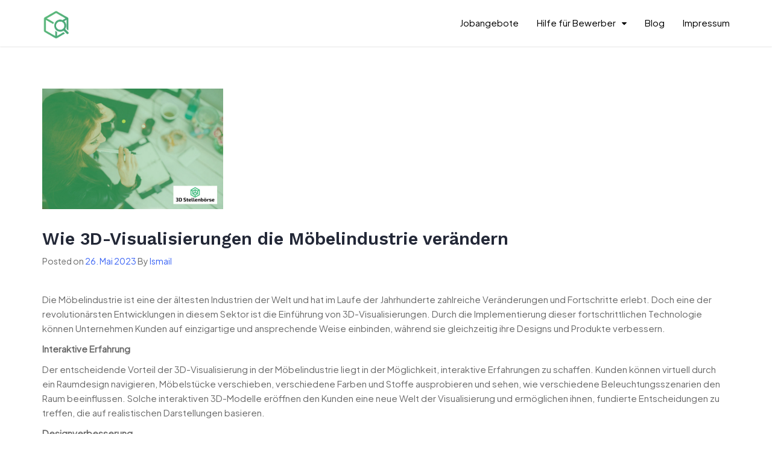

--- FILE ---
content_type: text/html; charset=UTF-8
request_url: https://3d-stellenboerse.de/wie-3d-visualisierungen-die-moebelindustrie-veraendern/
body_size: 9391
content:
<!doctype html>
<html lang="de">
<head>
	<meta charset="UTF-8">
	<meta name="viewport" content="width=device-width, initial-scale=1">
	<link rel="profile" href="https://gmpg.org/xfn/11">

	<meta name='robots' content='index, follow, max-image-preview:large, max-snippet:-1, max-video-preview:-1' />
<!-- Speed of this site is optimised by WP Performance Score Booster plugin v2.2 - https://dipakgajjar.com/wp-performance-score-booster/ -->

	<!-- This site is optimized with the Yoast SEO plugin v26.8 - https://yoast.com/product/yoast-seo-wordpress/ -->
	<title>Wie 3D-Visualisierungen die Möbelindustrie verändern -</title>
	<meta name="description" content="Die Möbelindustrie ist eine der ältesten Industrien der Welt und hat im Laufe der Jahrhunderte zahlreiche Veränderungen und Fortschritte erlebt. Doch eine" />
	<link rel="canonical" href="https://3d-stellenboerse.de/wie-3d-visualisierungen-die-moebelindustrie-veraendern/" />
	<meta property="og:locale" content="de_DE" />
	<meta property="og:type" content="article" />
	<meta property="og:title" content="Wie 3D-Visualisierungen die Möbelindustrie verändern -" />
	<meta property="og:description" content="Die Möbelindustrie ist eine der ältesten Industrien der Welt und hat im Laufe der Jahrhunderte zahlreiche Veränderungen und Fortschritte erlebt. Doch eine" />
	<meta property="og:url" content="https://3d-stellenboerse.de/wie-3d-visualisierungen-die-moebelindustrie-veraendern/" />
	<meta property="article:published_time" content="2023-05-26T06:07:04+00:00" />
	<meta property="article:modified_time" content="2023-05-26T06:09:30+00:00" />
	<meta property="og:image" content="https://3d-stellenboerse.de/wp-content/uploads/2023/05/3d-jobboerse-enable-media-e1688633406547.jpg" />
	<meta property="og:image:width" content="1024" />
	<meta property="og:image:height" content="683" />
	<meta property="og:image:type" content="image/jpeg" />
	<meta name="author" content="Ismail" />
	<meta name="twitter:card" content="summary_large_image" />
	<meta name="twitter:label1" content="Verfasst von" />
	<meta name="twitter:data1" content="Ismail" />
	<meta name="twitter:label2" content="Geschätzte Lesezeit" />
	<meta name="twitter:data2" content="2 Minuten" />
	<script type="application/ld+json" class="yoast-schema-graph">{"@context":"https://schema.org","@graph":[{"@type":"Article","@id":"https://3d-stellenboerse.de/wie-3d-visualisierungen-die-moebelindustrie-veraendern/#article","isPartOf":{"@id":"https://3d-stellenboerse.de/wie-3d-visualisierungen-die-moebelindustrie-veraendern/"},"author":{"name":"Ismail","@id":"https://3d-stellenboerse.de/#/schema/person/948ea3ebe41c435048a17d8b2471ec72"},"headline":"Wie 3D-Visualisierungen die Möbelindustrie verändern","datePublished":"2023-05-26T06:07:04+00:00","dateModified":"2023-05-26T06:09:30+00:00","mainEntityOfPage":{"@id":"https://3d-stellenboerse.de/wie-3d-visualisierungen-die-moebelindustrie-veraendern/"},"wordCount":344,"publisher":{"@id":"https://3d-stellenboerse.de/#organization"},"image":{"@id":"https://3d-stellenboerse.de/wie-3d-visualisierungen-die-moebelindustrie-veraendern/#primaryimage"},"thumbnailUrl":"https://3d-stellenboerse.de/wp-content/uploads/2023/05/3d-jobboerse-enable-media-e1688633406547.jpg","inLanguage":"de"},{"@type":"WebPage","@id":"https://3d-stellenboerse.de/wie-3d-visualisierungen-die-moebelindustrie-veraendern/","url":"https://3d-stellenboerse.de/wie-3d-visualisierungen-die-moebelindustrie-veraendern/","name":"Wie 3D-Visualisierungen die Möbelindustrie verändern -","isPartOf":{"@id":"https://3d-stellenboerse.de/#website"},"primaryImageOfPage":{"@id":"https://3d-stellenboerse.de/wie-3d-visualisierungen-die-moebelindustrie-veraendern/#primaryimage"},"image":{"@id":"https://3d-stellenboerse.de/wie-3d-visualisierungen-die-moebelindustrie-veraendern/#primaryimage"},"thumbnailUrl":"https://3d-stellenboerse.de/wp-content/uploads/2023/05/3d-jobboerse-enable-media-e1688633406547.jpg","datePublished":"2023-05-26T06:07:04+00:00","dateModified":"2023-05-26T06:09:30+00:00","description":"Die Möbelindustrie ist eine der ältesten Industrien der Welt und hat im Laufe der Jahrhunderte zahlreiche Veränderungen und Fortschritte erlebt. Doch eine","breadcrumb":{"@id":"https://3d-stellenboerse.de/wie-3d-visualisierungen-die-moebelindustrie-veraendern/#breadcrumb"},"inLanguage":"de","potentialAction":[{"@type":"ReadAction","target":["https://3d-stellenboerse.de/wie-3d-visualisierungen-die-moebelindustrie-veraendern/"]}]},{"@type":"ImageObject","inLanguage":"de","@id":"https://3d-stellenboerse.de/wie-3d-visualisierungen-die-moebelindustrie-veraendern/#primaryimage","url":"https://3d-stellenboerse.de/wp-content/uploads/2023/05/3d-jobboerse-enable-media-e1688633406547.jpg","contentUrl":"https://3d-stellenboerse.de/wp-content/uploads/2023/05/3d-jobboerse-enable-media-e1688633406547.jpg","width":1024,"height":683},{"@type":"BreadcrumbList","@id":"https://3d-stellenboerse.de/wie-3d-visualisierungen-die-moebelindustrie-veraendern/#breadcrumb","itemListElement":[{"@type":"ListItem","position":1,"name":"Startseite","item":"https://3d-stellenboerse.de/"},{"@type":"ListItem","position":2,"name":"Blog","item":"https://3d-stellenboerse.de/blog-2/"},{"@type":"ListItem","position":3,"name":"Wie 3D-Visualisierungen die Möbelindustrie verändern"}]},{"@type":"WebSite","@id":"https://3d-stellenboerse.de/#website","url":"https://3d-stellenboerse.de/","name":"","description":"","publisher":{"@id":"https://3d-stellenboerse.de/#organization"},"potentialAction":[{"@type":"SearchAction","target":{"@type":"EntryPoint","urlTemplate":"https://3d-stellenboerse.de/?s={search_term_string}"},"query-input":{"@type":"PropertyValueSpecification","valueRequired":true,"valueName":"search_term_string"}}],"inLanguage":"de"},{"@type":"Organization","@id":"https://3d-stellenboerse.de/#organization","name":"3D Stellenbörse","url":"https://3d-stellenboerse.de/","logo":{"@type":"ImageObject","inLanguage":"de","@id":"https://3d-stellenboerse.de/#/schema/logo/image/","url":"https://3d-stellenboerse.de/wp-content/uploads/2025/04/cropped-3d-stellenboerse-logo-cropped.png","contentUrl":"https://3d-stellenboerse.de/wp-content/uploads/2025/04/cropped-3d-stellenboerse-logo-cropped.png","width":450,"height":476,"caption":"3D Stellenbörse"},"image":{"@id":"https://3d-stellenboerse.de/#/schema/logo/image/"}},{"@type":"Person","@id":"https://3d-stellenboerse.de/#/schema/person/948ea3ebe41c435048a17d8b2471ec72","name":"Ismail","image":{"@type":"ImageObject","inLanguage":"de","@id":"https://3d-stellenboerse.de/#/schema/person/image/","url":"https://secure.gravatar.com/avatar/b850043f026fd501c9861a5d2c3dd0d2295b73afac6c3b3e9293ff5d53dcfa60?s=96&d=mm&r=g","contentUrl":"https://secure.gravatar.com/avatar/b850043f026fd501c9861a5d2c3dd0d2295b73afac6c3b3e9293ff5d53dcfa60?s=96&d=mm&r=g","caption":"Ismail"},"sameAs":["http://3d-jobboerse.de"],"url":"https://3d-stellenboerse.de/author/ismail/"}]}</script>
	<!-- / Yoast SEO plugin. -->


<link rel='dns-prefetch' href='//www.googletagmanager.com' />
<link rel='dns-prefetch' href='//fonts.googleapis.com' />
<link rel="alternate" type="application/rss+xml" title=" &raquo; Feed" href="https://3d-stellenboerse.de/feed/" />
<link rel="alternate" type="application/rss+xml" title=" &raquo; Kommentar-Feed" href="https://3d-stellenboerse.de/comments/feed/" />
<link rel="alternate" title="oEmbed (JSON)" type="application/json+oembed" href="https://3d-stellenboerse.de/wp-json/oembed/1.0/embed?url=https%3A%2F%2F3d-stellenboerse.de%2Fwie-3d-visualisierungen-die-moebelindustrie-veraendern%2F" />
<link rel="alternate" title="oEmbed (XML)" type="text/xml+oembed" href="https://3d-stellenboerse.de/wp-json/oembed/1.0/embed?url=https%3A%2F%2F3d-stellenboerse.de%2Fwie-3d-visualisierungen-die-moebelindustrie-veraendern%2F&#038;format=xml" />
<style id='wp-img-auto-sizes-contain-inline-css'>
img:is([sizes=auto i],[sizes^="auto," i]){contain-intrinsic-size:3000px 1500px}
/*# sourceURL=wp-img-auto-sizes-contain-inline-css */
</style>
<style id='wp-emoji-styles-inline-css'>

	img.wp-smiley, img.emoji {
		display: inline !important;
		border: none !important;
		box-shadow: none !important;
		height: 1em !important;
		width: 1em !important;
		margin: 0 0.07em !important;
		vertical-align: -0.1em !important;
		background: none !important;
		padding: 0 !important;
	}
/*# sourceURL=wp-emoji-styles-inline-css */
</style>
<link rel='stylesheet' id='wp-block-library-css' href='https://3d-stellenboerse.de/wp-includes/css/dist/block-library/style.min.css' media='all' />
<style id='wp-block-paragraph-inline-css'>
.is-small-text{font-size:.875em}.is-regular-text{font-size:1em}.is-large-text{font-size:2.25em}.is-larger-text{font-size:3em}.has-drop-cap:not(:focus):first-letter{float:left;font-size:8.4em;font-style:normal;font-weight:100;line-height:.68;margin:.05em .1em 0 0;text-transform:uppercase}body.rtl .has-drop-cap:not(:focus):first-letter{float:none;margin-left:.1em}p.has-drop-cap.has-background{overflow:hidden}:root :where(p.has-background){padding:1.25em 2.375em}:where(p.has-text-color:not(.has-link-color)) a{color:inherit}p.has-text-align-left[style*="writing-mode:vertical-lr"],p.has-text-align-right[style*="writing-mode:vertical-rl"]{rotate:180deg}
/*# sourceURL=https://3d-stellenboerse.de/wp-includes/blocks/paragraph/style.min.css */
</style>
<style id='global-styles-inline-css'>
:root{--wp--preset--aspect-ratio--square: 1;--wp--preset--aspect-ratio--4-3: 4/3;--wp--preset--aspect-ratio--3-4: 3/4;--wp--preset--aspect-ratio--3-2: 3/2;--wp--preset--aspect-ratio--2-3: 2/3;--wp--preset--aspect-ratio--16-9: 16/9;--wp--preset--aspect-ratio--9-16: 9/16;--wp--preset--color--black: #000000;--wp--preset--color--cyan-bluish-gray: #abb8c3;--wp--preset--color--white: #ffffff;--wp--preset--color--pale-pink: #f78da7;--wp--preset--color--vivid-red: #cf2e2e;--wp--preset--color--luminous-vivid-orange: #ff6900;--wp--preset--color--luminous-vivid-amber: #fcb900;--wp--preset--color--light-green-cyan: #7bdcb5;--wp--preset--color--vivid-green-cyan: #00d084;--wp--preset--color--pale-cyan-blue: #8ed1fc;--wp--preset--color--vivid-cyan-blue: #0693e3;--wp--preset--color--vivid-purple: #9b51e0;--wp--preset--gradient--vivid-cyan-blue-to-vivid-purple: linear-gradient(135deg,rgb(6,147,227) 0%,rgb(155,81,224) 100%);--wp--preset--gradient--light-green-cyan-to-vivid-green-cyan: linear-gradient(135deg,rgb(122,220,180) 0%,rgb(0,208,130) 100%);--wp--preset--gradient--luminous-vivid-amber-to-luminous-vivid-orange: linear-gradient(135deg,rgb(252,185,0) 0%,rgb(255,105,0) 100%);--wp--preset--gradient--luminous-vivid-orange-to-vivid-red: linear-gradient(135deg,rgb(255,105,0) 0%,rgb(207,46,46) 100%);--wp--preset--gradient--very-light-gray-to-cyan-bluish-gray: linear-gradient(135deg,rgb(238,238,238) 0%,rgb(169,184,195) 100%);--wp--preset--gradient--cool-to-warm-spectrum: linear-gradient(135deg,rgb(74,234,220) 0%,rgb(151,120,209) 20%,rgb(207,42,186) 40%,rgb(238,44,130) 60%,rgb(251,105,98) 80%,rgb(254,248,76) 100%);--wp--preset--gradient--blush-light-purple: linear-gradient(135deg,rgb(255,206,236) 0%,rgb(152,150,240) 100%);--wp--preset--gradient--blush-bordeaux: linear-gradient(135deg,rgb(254,205,165) 0%,rgb(254,45,45) 50%,rgb(107,0,62) 100%);--wp--preset--gradient--luminous-dusk: linear-gradient(135deg,rgb(255,203,112) 0%,rgb(199,81,192) 50%,rgb(65,88,208) 100%);--wp--preset--gradient--pale-ocean: linear-gradient(135deg,rgb(255,245,203) 0%,rgb(182,227,212) 50%,rgb(51,167,181) 100%);--wp--preset--gradient--electric-grass: linear-gradient(135deg,rgb(202,248,128) 0%,rgb(113,206,126) 100%);--wp--preset--gradient--midnight: linear-gradient(135deg,rgb(2,3,129) 0%,rgb(40,116,252) 100%);--wp--preset--font-size--small: 13px;--wp--preset--font-size--medium: 20px;--wp--preset--font-size--large: 36px;--wp--preset--font-size--x-large: 42px;--wp--preset--spacing--20: 0.44rem;--wp--preset--spacing--30: 0.67rem;--wp--preset--spacing--40: 1rem;--wp--preset--spacing--50: 1.5rem;--wp--preset--spacing--60: 2.25rem;--wp--preset--spacing--70: 3.38rem;--wp--preset--spacing--80: 5.06rem;--wp--preset--shadow--natural: 6px 6px 9px rgba(0, 0, 0, 0.2);--wp--preset--shadow--deep: 12px 12px 50px rgba(0, 0, 0, 0.4);--wp--preset--shadow--sharp: 6px 6px 0px rgba(0, 0, 0, 0.2);--wp--preset--shadow--outlined: 6px 6px 0px -3px rgb(255, 255, 255), 6px 6px rgb(0, 0, 0);--wp--preset--shadow--crisp: 6px 6px 0px rgb(0, 0, 0);}:where(.is-layout-flex){gap: 0.5em;}:where(.is-layout-grid){gap: 0.5em;}body .is-layout-flex{display: flex;}.is-layout-flex{flex-wrap: wrap;align-items: center;}.is-layout-flex > :is(*, div){margin: 0;}body .is-layout-grid{display: grid;}.is-layout-grid > :is(*, div){margin: 0;}:where(.wp-block-columns.is-layout-flex){gap: 2em;}:where(.wp-block-columns.is-layout-grid){gap: 2em;}:where(.wp-block-post-template.is-layout-flex){gap: 1.25em;}:where(.wp-block-post-template.is-layout-grid){gap: 1.25em;}.has-black-color{color: var(--wp--preset--color--black) !important;}.has-cyan-bluish-gray-color{color: var(--wp--preset--color--cyan-bluish-gray) !important;}.has-white-color{color: var(--wp--preset--color--white) !important;}.has-pale-pink-color{color: var(--wp--preset--color--pale-pink) !important;}.has-vivid-red-color{color: var(--wp--preset--color--vivid-red) !important;}.has-luminous-vivid-orange-color{color: var(--wp--preset--color--luminous-vivid-orange) !important;}.has-luminous-vivid-amber-color{color: var(--wp--preset--color--luminous-vivid-amber) !important;}.has-light-green-cyan-color{color: var(--wp--preset--color--light-green-cyan) !important;}.has-vivid-green-cyan-color{color: var(--wp--preset--color--vivid-green-cyan) !important;}.has-pale-cyan-blue-color{color: var(--wp--preset--color--pale-cyan-blue) !important;}.has-vivid-cyan-blue-color{color: var(--wp--preset--color--vivid-cyan-blue) !important;}.has-vivid-purple-color{color: var(--wp--preset--color--vivid-purple) !important;}.has-black-background-color{background-color: var(--wp--preset--color--black) !important;}.has-cyan-bluish-gray-background-color{background-color: var(--wp--preset--color--cyan-bluish-gray) !important;}.has-white-background-color{background-color: var(--wp--preset--color--white) !important;}.has-pale-pink-background-color{background-color: var(--wp--preset--color--pale-pink) !important;}.has-vivid-red-background-color{background-color: var(--wp--preset--color--vivid-red) !important;}.has-luminous-vivid-orange-background-color{background-color: var(--wp--preset--color--luminous-vivid-orange) !important;}.has-luminous-vivid-amber-background-color{background-color: var(--wp--preset--color--luminous-vivid-amber) !important;}.has-light-green-cyan-background-color{background-color: var(--wp--preset--color--light-green-cyan) !important;}.has-vivid-green-cyan-background-color{background-color: var(--wp--preset--color--vivid-green-cyan) !important;}.has-pale-cyan-blue-background-color{background-color: var(--wp--preset--color--pale-cyan-blue) !important;}.has-vivid-cyan-blue-background-color{background-color: var(--wp--preset--color--vivid-cyan-blue) !important;}.has-vivid-purple-background-color{background-color: var(--wp--preset--color--vivid-purple) !important;}.has-black-border-color{border-color: var(--wp--preset--color--black) !important;}.has-cyan-bluish-gray-border-color{border-color: var(--wp--preset--color--cyan-bluish-gray) !important;}.has-white-border-color{border-color: var(--wp--preset--color--white) !important;}.has-pale-pink-border-color{border-color: var(--wp--preset--color--pale-pink) !important;}.has-vivid-red-border-color{border-color: var(--wp--preset--color--vivid-red) !important;}.has-luminous-vivid-orange-border-color{border-color: var(--wp--preset--color--luminous-vivid-orange) !important;}.has-luminous-vivid-amber-border-color{border-color: var(--wp--preset--color--luminous-vivid-amber) !important;}.has-light-green-cyan-border-color{border-color: var(--wp--preset--color--light-green-cyan) !important;}.has-vivid-green-cyan-border-color{border-color: var(--wp--preset--color--vivid-green-cyan) !important;}.has-pale-cyan-blue-border-color{border-color: var(--wp--preset--color--pale-cyan-blue) !important;}.has-vivid-cyan-blue-border-color{border-color: var(--wp--preset--color--vivid-cyan-blue) !important;}.has-vivid-purple-border-color{border-color: var(--wp--preset--color--vivid-purple) !important;}.has-vivid-cyan-blue-to-vivid-purple-gradient-background{background: var(--wp--preset--gradient--vivid-cyan-blue-to-vivid-purple) !important;}.has-light-green-cyan-to-vivid-green-cyan-gradient-background{background: var(--wp--preset--gradient--light-green-cyan-to-vivid-green-cyan) !important;}.has-luminous-vivid-amber-to-luminous-vivid-orange-gradient-background{background: var(--wp--preset--gradient--luminous-vivid-amber-to-luminous-vivid-orange) !important;}.has-luminous-vivid-orange-to-vivid-red-gradient-background{background: var(--wp--preset--gradient--luminous-vivid-orange-to-vivid-red) !important;}.has-very-light-gray-to-cyan-bluish-gray-gradient-background{background: var(--wp--preset--gradient--very-light-gray-to-cyan-bluish-gray) !important;}.has-cool-to-warm-spectrum-gradient-background{background: var(--wp--preset--gradient--cool-to-warm-spectrum) !important;}.has-blush-light-purple-gradient-background{background: var(--wp--preset--gradient--blush-light-purple) !important;}.has-blush-bordeaux-gradient-background{background: var(--wp--preset--gradient--blush-bordeaux) !important;}.has-luminous-dusk-gradient-background{background: var(--wp--preset--gradient--luminous-dusk) !important;}.has-pale-ocean-gradient-background{background: var(--wp--preset--gradient--pale-ocean) !important;}.has-electric-grass-gradient-background{background: var(--wp--preset--gradient--electric-grass) !important;}.has-midnight-gradient-background{background: var(--wp--preset--gradient--midnight) !important;}.has-small-font-size{font-size: var(--wp--preset--font-size--small) !important;}.has-medium-font-size{font-size: var(--wp--preset--font-size--medium) !important;}.has-large-font-size{font-size: var(--wp--preset--font-size--large) !important;}.has-x-large-font-size{font-size: var(--wp--preset--font-size--x-large) !important;}
/*# sourceURL=global-styles-inline-css */
</style>

<style id='classic-theme-styles-inline-css'>
/*! This file is auto-generated */
.wp-block-button__link{color:#fff;background-color:#32373c;border-radius:9999px;box-shadow:none;text-decoration:none;padding:calc(.667em + 2px) calc(1.333em + 2px);font-size:1.125em}.wp-block-file__button{background:#32373c;color:#fff;text-decoration:none}
/*# sourceURL=/wp-includes/css/classic-themes.min.css */
</style>
<link rel='stylesheet' id='wp-job-manager-job-listings-css' href='https://3d-stellenboerse.de/wp-content/plugins/wp-job-manager/assets/dist/css/job-listings.css' media='all' />
<link rel='stylesheet' id='job-stack-style-css' href='https://3d-stellenboerse.de/wp-content/themes/job-stack/style.css' media='all' />
<link rel='stylesheet' id='job-stack-font-css' href='//fonts.googleapis.com/css?family=Plus+Jakarta+Sans%3A400%7CWork+Sans%3A600' media='all' />
<link rel='stylesheet' id='job-stack-bootstrap-css-css' href='https://3d-stellenboerse.de/wp-content/themes/job-stack/assets/css/bootstrap.min.css' media='all' />
<link rel='stylesheet' id='job-stack-fontawesome-css-css' href='https://3d-stellenboerse.de/wp-content/themes/job-stack/assets/css/font-awesome.css' media='all' />
<link rel='stylesheet' id='job-stack-slick-css-css' href='https://3d-stellenboerse.de/wp-content/themes/job-stack/assets/css/slick.css' media='all' />
<link rel='stylesheet' id='job-stack-chosen-css-css' href='https://3d-stellenboerse.de/wp-content/themes/job-stack/assets/css/chosen.css' media='all' />
<link rel='stylesheet' id='job-stack-ionicons-css-css' href='https://3d-stellenboerse.de/wp-content/themes/job-stack/assets/css/ionicons.css' media='all' />
<link rel='stylesheet' id='job-stack-css-css' href='https://3d-stellenboerse.de/wp-content/themes/job-stack/assets/css/job-stack.css' media='all' />
<link rel='stylesheet' id='job-stack-media-css-css' href='https://3d-stellenboerse.de/wp-content/themes/job-stack/assets/css/media-queries.css' media='all' />
<script src="https://3d-stellenboerse.de/wp-includes/js/jquery/jquery.min.js" id="jquery-core-js"></script>
<script src="https://3d-stellenboerse.de/wp-includes/js/jquery/jquery-migrate.min.js" id="jquery-migrate-js"></script>
<script id="seo-automated-link-building-js-extra">
var seoAutomatedLinkBuilding = {"ajaxUrl":"https://3d-stellenboerse.de/wp-admin/admin-ajax.php"};
//# sourceURL=seo-automated-link-building-js-extra
</script>
<script src="https://3d-stellenboerse.de/wp-content/plugins/seo-automated-link-building/js/seo-automated-link-building.js" id="seo-automated-link-building-js"></script>

<!-- Google Tag (gtac.js) durch Site-Kit hinzugefügt -->
<!-- Von Site Kit hinzugefügtes Google-Analytics-Snippet -->
<script src="https://www.googletagmanager.com/gtag/js?id=GT-WVXDNW3" id="google_gtagjs-js" async></script>
<script id="google_gtagjs-js-after">
window.dataLayer = window.dataLayer || [];function gtag(){dataLayer.push(arguments);}
gtag("set","linker",{"domains":["3d-stellenboerse.de"]});
gtag("js", new Date());
gtag("set", "developer_id.dZTNiMT", true);
gtag("config", "GT-WVXDNW3");
//# sourceURL=google_gtagjs-js-after
</script>
<link rel="https://api.w.org/" href="https://3d-stellenboerse.de/wp-json/" /><link rel="alternate" title="JSON" type="application/json" href="https://3d-stellenboerse.de/wp-json/wp/v2/posts/2345" /><link rel="EditURI" type="application/rsd+xml" title="RSD" href="https://3d-stellenboerse.de/xmlrpc.php?rsd" />
<meta name="generator" content="WordPress 6.9" />
<link rel='shortlink' href='https://3d-stellenboerse.de/?p=2345' />
<meta name="generator" content="Site Kit by Google 1.170.0" /><link rel="icon" href="https://3d-stellenboerse.de/wp-content/uploads/2025/04/cropped-cropped-3d-stellenboerse-logo-cropped-32x32.png" sizes="32x32" />
<link rel="icon" href="https://3d-stellenboerse.de/wp-content/uploads/2025/04/cropped-cropped-3d-stellenboerse-logo-cropped-192x192.png" sizes="192x192" />
<link rel="apple-touch-icon" href="https://3d-stellenboerse.de/wp-content/uploads/2025/04/cropped-cropped-3d-stellenboerse-logo-cropped-180x180.png" />
<meta name="msapplication-TileImage" content="https://3d-stellenboerse.de/wp-content/uploads/2025/04/cropped-cropped-3d-stellenboerse-logo-cropped-270x270.png" />
		<style id="wp-custom-css">
			.post-thumbnail {
	max-width: 300px;
}		</style>
		</head>
<div class="page-loading"> <!-- #site-wrapper -->
  <div class="loader"></div>
  <span class="text">Loading...</span>
</div> <!-- .page-loading ends -->

<body class="wp-singular post-template-default single single-post postid-2345 single-format-standard wp-custom-logo wp-theme-job-stack job-stack">
<div id="page" class="site">
	<a class="skip-link screen-reader-text" href="#primary">Skip to content</a>


<div class="main-wrap">
	<header id="masthead" class="site-header">

		<div class="container">
             <div class="row">
				 <div class="col-md-12">
				<div class="site-branding">
					<a href="https://3d-stellenboerse.de/" class="custom-logo-link" rel="home"><img width="450" height="476" src="https://3d-stellenboerse.de/wp-content/uploads/2025/04/cropped-3d-stellenboerse-logo-cropped.png" class="custom-logo" alt="" decoding="async" fetchpriority="high" srcset="https://3d-stellenboerse.de/wp-content/uploads/2025/04/cropped-3d-stellenboerse-logo-cropped.png 450w, https://3d-stellenboerse.de/wp-content/uploads/2025/04/cropped-3d-stellenboerse-logo-cropped-284x300.png 284w" sizes="(max-width: 450px) 100vw, 450px" /></a>									<div class="logo-wrap">

											<h2 class="site-title"><a href="https://3d-stellenboerse.de/" rel="home"></a></h2>
											</div>
			

					
					
	                

			
				</div><!-- .site-branding -->


			<div id="mobile-menu-wrap">
            <!-- Collect the nav links, forms, and other content for toggling -->
			<button class="open-menu"><i class="fa fa-bars" aria-hidden="true"></i></button>
	            <div class="collapse navbar-collapse" id="navbar-collapse">

	             	                <ul id="menu-main" class="nav navbar-nav navbar-right"><li itemscope="itemscope" itemtype="https://www.schema.org/SiteNavigationElement" id="menu-item-2222" class="menu-item menu-item-type-post_type menu-item-object-page menu-item-home menu-item-2222 nav-item"><a title="Jobangebote" href="https://3d-stellenboerse.de/" class="nav-link">Jobangebote</a></li>
<li itemscope="itemscope" itemtype="https://www.schema.org/SiteNavigationElement" id="menu-item-3279" class="menu-item menu-item-type-custom menu-item-object-custom menu-item-has-children dropdown menu-item-3279 nav-item"><a title="Hilfe für Bewerber" href="#" class="nav-link">Hilfe für Bewerber</a>
<ul role="menu" class=" dropdown-menu">
	<li itemscope="itemscope" itemtype="https://www.schema.org/SiteNavigationElement" id="menu-item-3280" class="menu-item menu-item-type-custom menu-item-object-custom menu-item-3280 nav-item"><a title="Bewerbungsanschreiben-Generator" href="https://3d-stellenboerse.de/bewerbungsanschreiben-generator.html" class="dropdown-item">Bewerbungsanschreiben-Generator</a></li>
	<li itemscope="itemscope" itemtype="https://www.schema.org/SiteNavigationElement" id="menu-item-3278" class="menu-item menu-item-type-custom menu-item-object-custom menu-item-3278 nav-item"><a title="Lebenslauf-Builder" href="https://3d-stellenboerse.de/lebenslauf-builder.html" class="dropdown-item">Lebenslauf-Builder</a></li>
</ul>
</li>
<li itemscope="itemscope" itemtype="https://www.schema.org/SiteNavigationElement" id="menu-item-2074" class="menu-item menu-item-type-post_type menu-item-object-page current_page_parent menu-item-2074 nav-item"><a title="Blog" href="https://3d-stellenboerse.de/blog-2/" class="nav-link">Blog</a></li>
<li itemscope="itemscope" itemtype="https://www.schema.org/SiteNavigationElement" id="menu-item-2210" class="menu-item menu-item-type-post_type menu-item-object-page menu-item-2210 nav-item"><a title="Impressum" href="https://3d-stellenboerse.de/impressum/" class="nav-link">Impressum</a></li>
</ul>
	                


						

									<button class="close-menu"><span class="sr-text">Close Menu</span><i class="fa fa-times" aria-hidden="true"></i></button>	

	            </div>
				</div><!-- End navbar-collapse -->

				

	            </div>
			</div>
		</div>
	</header><!-- #masthead -->

	<!-- /main-wrap -->

	<div class="breadcrumbs ">
			<div class="container">
                            </div>
		</div>
<div id="content" class="vb-section-content section">
    <div class="container">
        <div class="row">
            <div class="col-md-12">

                <div id="primary" class="content-area">
                    <main id="main" class="site-main">

						
<article id="post-2345" class="post-2345 post type-post status-publish format-standard has-post-thumbnail hentry category-allgemein">

	
			<div class="post-thumbnail">
				<img width="1024" height="683" src="https://3d-stellenboerse.de/wp-content/uploads/2023/05/3d-jobboerse-enable-media-e1688633406547.jpg" class="attachment-post-thumbnail size-post-thumbnail wp-post-image" alt="" decoding="async" srcset="https://3d-stellenboerse.de/wp-content/uploads/2023/05/3d-jobboerse-enable-media-e1688633406547.jpg 1024w, https://3d-stellenboerse.de/wp-content/uploads/2023/05/3d-jobboerse-enable-media-e1688633406547-600x400.jpg 600w, https://3d-stellenboerse.de/wp-content/uploads/2023/05/3d-jobboerse-enable-media-e1688633406547-300x200.jpg 300w, https://3d-stellenboerse.de/wp-content/uploads/2023/05/3d-jobboerse-enable-media-e1688633406547-768x512.jpg 768w" sizes="(max-width: 1024px) 100vw, 1024px" />			</div><!-- .post-thumbnail -->

				<header class="entry-header">
		<h1 class="entry-title">Wie 3D-Visualisierungen die Möbelindustrie verändern</h1>			<div class="entry-meta">
				<span class="posted-on">Posted on <a href="https://3d-stellenboerse.de/wie-3d-visualisierungen-die-moebelindustrie-veraendern/" rel="bookmark"><time class="entry-date published" datetime="2023-05-26T08:07:04+02:00">26. Mai 2023</time><time class="updated" datetime="2023-05-26T08:09:30+02:00">26. Mai 2023</time></a></span><span class="byline"> By <span class="author vcard"><a class="url fn n" href="https://3d-stellenboerse.de/author/ismail/">Ismail</a></span></span>			</div><!-- .entry-meta -->
			</header><!-- .entry-header -->
	


	<div class="entry-content">
            
<p>Die Möbelindustrie ist eine der ältesten Industrien der Welt und hat im Laufe der Jahrhunderte zahlreiche Veränderungen und Fortschritte erlebt. Doch eine der revolutionärsten Entwicklungen in diesem Sektor ist die Einführung von 3D-Visualisierungen. Durch die Implementierung dieser fortschrittlichen Technologie können Unternehmen Kunden auf einzigartige und ansprechende Weise einbinden, während sie gleichzeitig ihre Designs und Produkte verbessern.</p>



<p><strong>Interaktive Erfahrung</strong></p>



<p>Der entscheidende Vorteil der 3D-Visualisierung in der Möbelindustrie liegt in der Möglichkeit, interaktive Erfahrungen zu schaffen. Kunden können virtuell durch ein Raumdesign navigieren, Möbelstücke verschieben, verschiedene Farben und Stoffe ausprobieren und sehen, wie verschiedene Beleuchtungsszenarien den Raum beeinflussen. Solche interaktiven 3D-Modelle eröffnen den Kunden eine neue Welt der Visualisierung und ermöglichen ihnen, fundierte Entscheidungen zu treffen, die auf realistischen Darstellungen basieren.</p>



<p><strong>Designverbesserung</strong></p>



<p>3D-Visualisierungen bieten auch einen unschätzbaren Vorteil für Designer. Sie ermöglichen eine genaue Darstellung von Möbelstücken und Raumlayouts, die auf konventionellem Weg oft schwer zu erreichen sind. Designern wird ermöglicht, Fehler zu erkennen und zu korrigieren, bevor das Produkt hergestellt wird, was Zeit und Kosten spart. Außerdem können sie mit verschiedenen Materialien, <a href="https://3d-stellenboerse.de/wie-sie-texturen-fur-ihre-3d-projekte-erstellen-konnen/" data-internallinksmanager029f6b8e52c="49" title="Texturen">Texturen</a> und Farben experimentieren, um das perfekte Design zu finden.</p>



<p><strong>Kundenbindung</strong></p>



<p>In einer zunehmend digitalen Welt, in der Kunden bequem von zu Hause aus einkaufen möchten, bieten 3D-Visualisierungen einen wesentlichen Mehrwert. Sie ermöglichen es den Kunden, ein realistisches Gefühl für das Produkt und dessen Einbindung in ihren Raum zu bekommen, ohne das Haus verlassen zu müssen. Diese visuell ansprechende und interaktive Erfahrung verbessert das Kundenerlebnis, steigert die Kundenzufriedenheit und fördert die Kundenbindung.</p>



<p><strong>Fazit</strong></p>



<p>Die 3D-Visualisierung revolutioniert die Möbelindustrie. Sie bietet nicht nur erhebliche Vorteile für Unternehmen, sondern verbessert auch das Einkaufserlebnis für Kunden erheblich. Durch die Bereitstellung interaktiver und realistischer Modelle können Unternehmen Kunden überzeugen und gleichzeitig ihre Designs und Produkte verbessern. Während wir weiterhin in eine zunehmend digitalisierte Zukunft voranschreiten, wird die Bedeutung dieser innovativen Technologie in der Möbelindustrie nur noch zunehmen.</p>
	</div><!-- .entry-content -->

</article><!-- #post-2345 -->

	<nav class="navigation post-navigation" aria-label="Beiträge">
		<h2 class="screen-reader-text">Beitragsnavigation</h2>
		<div class="nav-links"><div class="nav-previous"><a href="https://3d-stellenboerse.de/amazon-sumerian-der-innovative-3d-entwicklungsservice-von-amazon/" rel="prev"><span class="nav-subtitle">Previous:</span> <span class="nav-title">Amazon Sumerian: Der innovative 3D-Entwicklungsservice von Amazon</span></a></div><div class="nav-next"><a href="https://3d-stellenboerse.de/spline-ai-entschluesselt-funktionen-kosten-und-warum-sie-es-brauchen/" rel="next"><span class="nav-subtitle">Next:</span> <span class="nav-title">Spline AI Entschlüsselt: Funktionen, Kosten und Warum Sie Es Brauchen</span></a></div></div>
	</nav>
					</main><!-- #main -->
                </div>
            </div>

        </div>
    </div>
</div>






<footer id="colophon" class="site-footer">


		    <section class="footer-sec">
	        <div class="container">
	            <div class="row">
	                	                    <div class="col-md-4">
	                        	                    </div>
	                    	                <div class="col-md-4"></div>	                <div class="col-md-4"></div>	            </div>
	        </div>
	    </section>
	


		<div class="site-info">
		<p>
					<span><a target="_blank" rel="nofollow"
                       href="https://www.flawlessthemes.com/theme/job-stack-best-jobboard-wordpress-theme/">Job Stack</a> By Flawless Themes. Powered By WordPress</span>
                </p> 
		</div><!-- .site-info -->


	</footer><!-- #colophon -->
</div><!-- #page -->

<script type="speculationrules">
{"prefetch":[{"source":"document","where":{"and":[{"href_matches":"/*"},{"not":{"href_matches":["/wp-*.php","/wp-admin/*","/wp-content/uploads/*","/wp-content/*","/wp-content/plugins/*","/wp-content/themes/job-stack/*","/*\\?(.+)"]}},{"not":{"selector_matches":"a[rel~=\"nofollow\"]"}},{"not":{"selector_matches":".no-prefetch, .no-prefetch a"}}]},"eagerness":"conservative"}]}
</script>
<script src="https://3d-stellenboerse.de/wp-content/plugins/wp-performance-score-booster/assets/js/preloader.min.js" id="wppsb-preloader-js"></script>
<script src="https://3d-stellenboerse.de/wp-content/themes/job-stack/js/navigation.js" id="job-stack-navigation-js"></script>
<script src="https://3d-stellenboerse.de/wp-content/themes/job-stack/assets/js/bootstrap.min.js" id="job-stack-bootstrap-js"></script>
<script src="https://3d-stellenboerse.de/wp-content/themes/job-stack/js/custom-script.js" id="custom_script_js-js"></script>
<script src="https://3d-stellenboerse.de/wp-content/themes/job-stack/assets/js/slick.min.js" id="job-stack-slick-js"></script>
<script src="https://3d-stellenboerse.de/wp-content/themes/job-stack/assets/js/chosen.jquery.min.js" id="job-stack-chosen-js"></script>
<script src="https://3d-stellenboerse.de/wp-content/themes/job-stack/assets/js/app.js" id="job-stack-app-js"></script>
<script src="https://3d-stellenboerse.de/wp-content/themes/job-stack/js/skip-link-focus-fix.js" id="job-stack-skip-link-focus-fix-js"></script>
<script id="wp-emoji-settings" type="application/json">
{"baseUrl":"https://s.w.org/images/core/emoji/17.0.2/72x72/","ext":".png","svgUrl":"https://s.w.org/images/core/emoji/17.0.2/svg/","svgExt":".svg","source":{"concatemoji":"https://3d-stellenboerse.de/wp-includes/js/wp-emoji-release.min.js"}}
</script>
<script type="module">
/*! This file is auto-generated */
const a=JSON.parse(document.getElementById("wp-emoji-settings").textContent),o=(window._wpemojiSettings=a,"wpEmojiSettingsSupports"),s=["flag","emoji"];function i(e){try{var t={supportTests:e,timestamp:(new Date).valueOf()};sessionStorage.setItem(o,JSON.stringify(t))}catch(e){}}function c(e,t,n){e.clearRect(0,0,e.canvas.width,e.canvas.height),e.fillText(t,0,0);t=new Uint32Array(e.getImageData(0,0,e.canvas.width,e.canvas.height).data);e.clearRect(0,0,e.canvas.width,e.canvas.height),e.fillText(n,0,0);const a=new Uint32Array(e.getImageData(0,0,e.canvas.width,e.canvas.height).data);return t.every((e,t)=>e===a[t])}function p(e,t){e.clearRect(0,0,e.canvas.width,e.canvas.height),e.fillText(t,0,0);var n=e.getImageData(16,16,1,1);for(let e=0;e<n.data.length;e++)if(0!==n.data[e])return!1;return!0}function u(e,t,n,a){switch(t){case"flag":return n(e,"\ud83c\udff3\ufe0f\u200d\u26a7\ufe0f","\ud83c\udff3\ufe0f\u200b\u26a7\ufe0f")?!1:!n(e,"\ud83c\udde8\ud83c\uddf6","\ud83c\udde8\u200b\ud83c\uddf6")&&!n(e,"\ud83c\udff4\udb40\udc67\udb40\udc62\udb40\udc65\udb40\udc6e\udb40\udc67\udb40\udc7f","\ud83c\udff4\u200b\udb40\udc67\u200b\udb40\udc62\u200b\udb40\udc65\u200b\udb40\udc6e\u200b\udb40\udc67\u200b\udb40\udc7f");case"emoji":return!a(e,"\ud83e\u1fac8")}return!1}function f(e,t,n,a){let r;const o=(r="undefined"!=typeof WorkerGlobalScope&&self instanceof WorkerGlobalScope?new OffscreenCanvas(300,150):document.createElement("canvas")).getContext("2d",{willReadFrequently:!0}),s=(o.textBaseline="top",o.font="600 32px Arial",{});return e.forEach(e=>{s[e]=t(o,e,n,a)}),s}function r(e){var t=document.createElement("script");t.src=e,t.defer=!0,document.head.appendChild(t)}a.supports={everything:!0,everythingExceptFlag:!0},new Promise(t=>{let n=function(){try{var e=JSON.parse(sessionStorage.getItem(o));if("object"==typeof e&&"number"==typeof e.timestamp&&(new Date).valueOf()<e.timestamp+604800&&"object"==typeof e.supportTests)return e.supportTests}catch(e){}return null}();if(!n){if("undefined"!=typeof Worker&&"undefined"!=typeof OffscreenCanvas&&"undefined"!=typeof URL&&URL.createObjectURL&&"undefined"!=typeof Blob)try{var e="postMessage("+f.toString()+"("+[JSON.stringify(s),u.toString(),c.toString(),p.toString()].join(",")+"));",a=new Blob([e],{type:"text/javascript"});const r=new Worker(URL.createObjectURL(a),{name:"wpTestEmojiSupports"});return void(r.onmessage=e=>{i(n=e.data),r.terminate(),t(n)})}catch(e){}i(n=f(s,u,c,p))}t(n)}).then(e=>{for(const n in e)a.supports[n]=e[n],a.supports.everything=a.supports.everything&&a.supports[n],"flag"!==n&&(a.supports.everythingExceptFlag=a.supports.everythingExceptFlag&&a.supports[n]);var t;a.supports.everythingExceptFlag=a.supports.everythingExceptFlag&&!a.supports.flag,a.supports.everything||((t=a.source||{}).concatemoji?r(t.concatemoji):t.wpemoji&&t.twemoji&&(r(t.twemoji),r(t.wpemoji)))});
//# sourceURL=https://3d-stellenboerse.de/wp-includes/js/wp-emoji-loader.min.js
</script>
<!-- // Demo buy CTA button - Start -->

<!-- // Demo buy CTA button - End -->
</body>
</html>


--- FILE ---
content_type: text/css
request_url: https://3d-stellenboerse.de/wp-content/themes/job-stack/style.css
body_size: 6341
content:
/*!
Theme Name: Job Stack
Theme URI: https://www.flawlessthemes.com/theme/job-stack-best-jobboard-wordpress-theme/
Author: flawlessthemes
Author URI: https://flawlessthemes.com/
Description: Crafting the ideal job board website need not be a complication. Job Stack WordPress Theme is the best Job Board WordPress Theme you can currently get your hands on. Start building your cracking job board website with Job Stack and take advantage of all the benefits it has in store for you. Job Stack is built with the WP Job Manager plugin, so it comes packed with lots of features like the ability to live search and filter available jobs. So If you’re preparing to launch a WordPress based job board, Job Stack is the best option for you. View Demo at https://demo.flawlessthemes.com/jobstack/
Version: 1.0.6
Tested up to: 6.8
Requires PHP: 5.6
License: GNU General Public License v2 or later
License URI: http://www.gnu.org/licenses/gpl-2.0.html
Text Domain: job-stack
Tags: one-column, two-columns, right-sidebar, custom-background, custom-logo, custom-menu, editor-style, featured-images, post-formats, theme-options, threaded-comments, translation-ready

This theme, like WordPress, is licensed under the GPL.
Use it to make something cool, have fun, and share what you've learned.

job_stack is based on Underscores https://underscores.me/, (C) 2012-2020 Automattic, Inc.
Underscores is distributed under the terms of the GNU GPL v2 or later.

Normalizing styles have been helped along thanks to the fine work of
Nicolas Gallagher and Jonathan Neal https://necolas.github.io/normalize.css/
*/

/*--------------------------------------------------------------
>>> TABLE OF CONTENTS:
----------------------------------------------------------------
# Normalize
# Typography
# Elements
# Forms
# Navigation
	## Links
	## Menus
# Accessibility
# Alignments
# Widgets
# Content
	## Posts and pages
	## Comments
# Infinite scroll
# Media
	## Captions
	## Galleries
--------------------------------------------------------------*/

/*--------------------------------------------------------------
# Normalize
--------------------------------------------------------------*/

/*! normalize.css v8.0.1 | MIT License | github.com/necolas/normalize.css */

/* Document
	 ========================================================================== */

/**
 * 1. Correct the line height in all browsers.
 * 2. Prevent adjustments of font size after orientation changes in iOS.
 */
html {
	line-height: 1.15;
	-webkit-text-size-adjust: 100%;
}

/* Sections
	 ========================================================================== */

/**
 * Remove the margin in all browsers.
 */
body {
	margin: 0;
}

/**
 * Render the `main` element consistently in IE.
 */
main {
	display: block;
}

/**
 * Correct the font size and margin on `h1` elements within `section` and
 * `article` contexts in Chrome, Firefox, and Safari.
 */
h1 {
	font-size: 2em;
	margin: 0.67em 0;
}

/* Grouping content
	 ========================================================================== */

/**
 * 1. Add the correct box sizing in Firefox.
 * 2. Show the overflow in Edge and IE.
 */
hr {
	box-sizing: content-box;
	height: 0;
	overflow: visible;
}

/**
 * 1. Correct the inheritance and scaling of font size in all browsers.
 * 2. Correct the odd `em` font sizing in all browsers.
 */
pre {
	font-family: monospace, monospace;
	font-size: 1em;
}

/* Text-level semantics
	 ========================================================================== */

/**
 * Remove the gray background on active links in IE 10.
 */
a {
	background-color: transparent;
}

/**
 * 1. Remove the bottom border in Chrome 57-
 * 2. Add the correct text decoration in Chrome, Edge, IE, Opera, and Safari.
 */
abbr[title] {
	border-bottom: none;
	text-decoration: underline;
	text-decoration: underline dotted;
}

/**
 * Add the correct font weight in Chrome, Edge, and Safari.
 */
b,
strong {
	font-weight: bolder;
}

/**
 * 1. Correct the inheritance and scaling of font size in all browsers.
 * 2. Correct the odd `em` font sizing in all browsers.
 */
code,
kbd,
samp {
	font-family: monospace, monospace;
	font-size: 1em;
}

/**
 * Add the correct font size in all browsers.
 */
small {
	font-size: 80%;
}

/**
 * Prevent `sub` and `sup` elements from affecting the line height in
 * all browsers.
 */
sub,
sup {
	font-size: 75%;
	line-height: 0;
	position: relative;
	vertical-align: baseline;
}

sub {
	bottom: -0.25em;
}

sup {
	top: -0.5em;
}

/* Embedded content
	 ========================================================================== */

/**
 * Remove the border on images inside links in IE 10.
 */
img {
	border-style: none;
}

/* Forms
	 ========================================================================== */

/**
 * 1. Change the font styles in all browsers.
 * 2. Remove the margin in Firefox and Safari.
 */
button,
input,
optgroup,
select,
textarea {
	font-family: inherit;
	font-size: 100%;
	line-height: 1.15;
	margin: 0;
}

/**
 * Show the overflow in IE.
 * 1. Show the overflow in Edge.
 */
button,
input {
	overflow: visible;
}

/**
 * Remove the inheritance of text transform in Edge, Firefox, and IE.
 * 1. Remove the inheritance of text transform in Firefox.
 */
button,
select {
	text-transform: none;
}

/**
 * Correct the inability to style clickable types in iOS and Safari.
 */
button,
[type="button"],
[type="reset"],
[type="submit"] {
	-webkit-appearance: button;
}

/**
 * Remove the inner border and padding in Firefox.
 */
button::-moz-focus-inner,
[type="button"]::-moz-focus-inner,
[type="reset"]::-moz-focus-inner,
[type="submit"]::-moz-focus-inner {
	border-style: none;
	padding: 0;
}

/**
 * Restore the focus styles unset by the previous rule.
 */
button:-moz-focusring,
[type="button"]:-moz-focusring,
[type="reset"]:-moz-focusring,
[type="submit"]:-moz-focusring {
	outline: 1px dotted ButtonText;
}

/**
 * Correct the padding in Firefox.
 */
fieldset {
	padding: 0.35em 0.75em 0.625em;
}

/**
 * 1. Correct the text wrapping in Edge and IE.
 * 2. Correct the color inheritance from `fieldset` elements in IE.
 * 3. Remove the padding so developers are not caught out when they zero out
 *		`fieldset` elements in all browsers.
 */
legend {
	box-sizing: border-box;
	color: inherit;
	display: table;
	max-width: 100%;
	padding: 0;
	white-space: normal;
}

/**
 * Add the correct vertical alignment in Chrome, Firefox, and Opera.
 */
progress {
	vertical-align: baseline;
}

/**
 * Remove the default vertical scrollbar in IE 10+.
 */
textarea {
	overflow: auto;
}

/**
 * 1. Add the correct box sizing in IE 10.
 * 2. Remove the padding in IE 10.
 */
[type="checkbox"],
[type="radio"] {
	box-sizing: border-box;
	padding: 0;
}

/**
 * Correct the cursor style of increment and decrement buttons in Chrome.
 */
[type="number"]::-webkit-inner-spin-button,
[type="number"]::-webkit-outer-spin-button {
	height: auto;
}

/**
 * 1. Correct the odd appearance in Chrome and Safari.
 * 2. Correct the outline style in Safari.
 */
[type="search"] {
	-webkit-appearance: textfield;
	outline-offset: -2px;
}

/**
 * Remove the inner padding in Chrome and Safari on macOS.
 */
[type="search"]::-webkit-search-decoration {
	-webkit-appearance: none;
}

/**
 * 1. Correct the inability to style clickable types in iOS and Safari.
 * 2. Change font properties to `inherit` in Safari.
 */
::-webkit-file-upload-button {
	-webkit-appearance: button;
	font: inherit;
}

/* Interactive
	 ========================================================================== */

/*
 * Add the correct display in Edge, IE 10+, and Firefox.
 */
details {
	display: block;
}

/*
 * Add the correct display in all browsers.
 */
summary {
	display: list-item;
}

/* Misc
	 ========================================================================== */

/**
 * Add the correct display in IE 10+.
 */
template {
	display: none;
}

/**
 * Add the correct display in IE 10.
 */
[hidden] {
	display: none;
}

/*--------------------------------------------------------------
# Typography
--------------------------------------------------------------*/
body,
button,
input,
select,
optgroup,
textarea {
	color: #404040;
	font-family: -apple-system, BlinkMacSystemFont, "Segoe UI", Roboto, Oxygen-Sans, Ubuntu, Cantarell, "Helvetica Neue", sans-serif;
	font-size: 1rem;
	line-height: 1.5;
}

h1,
h2,
h3,
h4,
h5,
h6 {
	clear: both;
}

p {
	margin-bottom: 1.5em;
}

dfn,
cite,
em,
i {
	font-style: italic;
}

blockquote {
	margin: 0 1.5em;
}

address {
	margin: 0 0 1.5em;
}

pre {
	background: #eee;
	font-family: "Courier 10 Pitch", courier, monospace;
	font-size: 0.9375rem;
	line-height: 1.6;
	margin-bottom: 1.6em;
	max-width: 100%;
	overflow: auto;
	padding: 1.6em;
}

code,
kbd,
tt,
var {
	font-family: monaco, consolas, "Andale Mono", "DejaVu Sans Mono", monospace;
	font-size: 0.9375rem;
}

abbr,
acronym {
	border-bottom: 1px dotted #666;
	cursor: help;
}

mark,
ins {
	background: #fff9c0;
	text-decoration: none;
}

big {
	font-size: 125%;
}

/*--------------------------------------------------------------
# Elements
--------------------------------------------------------------*/

/* Inherit box-sizing to more easily change it's value on a component level.
@link http://css-tricks.com/inheriting-box-sizing-probably-slightly-better-best-practice/ */
*,
*::before,
*::after {
	box-sizing: inherit;
}

html {
	box-sizing: border-box;
}

body {
	background: #fff;
}

hr {
	background-color: #ccc;
	border: 0;
	height: 1px;
	margin-bottom: 1.5em;
}

ul,
ol {
	margin: 0 0 1.5em 3em;
}

ul {
	list-style: disc;
}

ol {
	list-style: decimal;
}

li > ul,
li > ol {
	margin-bottom: 0;
	margin-left: 1.5em;
}

dt {
	font-weight: 700;
}

dd {
	margin: 0 1.5em 1.5em;
}

img {
	height: auto;
	max-width: 100%;
}

figure {
	margin: 1em 0;
}

table {
	margin: 0 0 1.5em;
	width: 100%;
}

/*--------------------------------------------------------------
# Forms
--------------------------------------------------------------*/
button,
input[type="button"],
input[type="reset"],
input[type="submit"] {
	border: 1px solid;
	border-color: #ccc #ccc #bbb;
	border-radius: 3px;
	background: #e6e6e6;
	color: rgba(0, 0, 0, 0.8);
	font-size: 0.75rem;
	line-height: 1;
	padding: 0.6em 1em 0.4em;
}

button:hover,
input[type="button"]:hover,
input[type="reset"]:hover,
input[type="submit"]:hover {
	border-color: #ccc #bbb #aaa;
}

button:active,
button:focus,
input[type="button"]:active,
input[type="button"]:focus,
input[type="reset"]:active,
input[type="reset"]:focus,
input[type="submit"]:active,
input[type="submit"]:focus {
	border-color: #aaa #bbb #bbb;
}

input[type="text"],
input[type="email"],
input[type="url"],
input[type="password"],
input[type="search"],
input[type="number"],
input[type="tel"],
input[type="range"],
input[type="date"],
input[type="month"],
input[type="week"],
input[type="time"],
input[type="datetime"],
input[type="datetime-local"],
input[type="color"],
textarea {
	color: #666;
	border: 1px solid #ccc;
	border-radius: 3px;
	padding: 3px;
}

input[type="text"]:focus,
input[type="email"]:focus,
input[type="url"]:focus,
input[type="password"]:focus,
input[type="search"]:focus,
input[type="number"]:focus,
input[type="tel"]:focus,
input[type="range"]:focus,
input[type="date"]:focus,
input[type="month"]:focus,
input[type="week"]:focus,
input[type="time"]:focus,
input[type="datetime"]:focus,
input[type="datetime-local"]:focus,
input[type="color"]:focus,
textarea:focus {
	color: #111;
}

select {
	border: 1px solid #ccc;
}

textarea {
	width: 100%;
}

/*--------------------------------------------------------------
# Navigation
--------------------------------------------------------------*/

/*--------------------------------------------------------------
## Links
--------------------------------------------------------------*/
a {
	color: #4169e1;
}

a:visited {
	color: #800080;
}

a:hover,
a:focus,
a:active {
	color: #191970;
}

a:focus {
	outline: thin dotted;
}

a:hover,
a:active {
	outline: 0;
}

/*--------------------------------------------------------------
## Menus
--------------------------------------------------------------*/
/*.main-navigation {
	display: block;
	width: 100%;
}

.main-navigation ul {
	display: none;
	list-style: none;
	margin: 0;
	padding-left: 0;
}

.main-navigation ul ul {
	box-shadow: 0 3px 3px rgba(0, 0, 0, 0.2);
	float: left;
	position: absolute;
	top: 100%;
	left: -999em;
	z-index: 99999;
}

.main-navigation ul ul ul {
	left: -999em;
	top: 0;
}

.main-navigation ul ul li:hover > ul,
.main-navigation ul ul li.focus > ul {
	display: block;
	left: auto;
}

.main-navigation ul ul a {
	width: 200px;
}

.main-navigation ul li:hover > ul,
.main-navigation ul li.focus > ul {
	left: auto;
}

.main-navigation li {
	position: relative;
}

.main-navigation a {
	display: block;
	text-decoration: none;
}*/

/* Small menu. */
/*.menu-toggle,
.main-navigation.toggled ul {
	display: block;
}

@media screen and (min-width: 37.5em) {

	.menu-toggle {
		display: none;
	}

	.main-navigation ul {
		display: flex;
	}
}
*/
.site-main .comment-navigation,
.site-main
.posts-navigation,
.site-main
.post-navigation {
	margin: 0 0 1.5em;
}

.comment-navigation .nav-links,
.posts-navigation .nav-links,
.post-navigation .nav-links {
	display: flex;
}

.comment-navigation .nav-previous,
.posts-navigation .nav-previous,
.post-navigation .nav-previous {
	flex: 1 0 50%;
}

.comment-navigation .nav-next,
.posts-navigation .nav-next,
.post-navigation .nav-next {
	text-align: end;
	flex: 1 0 50%;
}

/*--------------------------------------------------------------
# Accessibility
--------------------------------------------------------------*/

/* Text meant only for screen readers. */
.screen-reader-text {
	border: 0;
	clip: rect(1px, 1px, 1px, 1px);
	clip-path: inset(50%);
	height: 1px;
	margin: -1px;
	overflow: hidden;
	padding: 0;
	position: absolute !important;
	width: 1px;
	word-wrap: normal !important;
}

.screen-reader-text:focus {
	background-color: #f1f1f1;
	border-radius: 3px;
	box-shadow: 0 0 2px 2px rgba(0, 0, 0, 0.6);
	clip: auto !important;
	clip-path: none;
	color: #21759b;
	display: block;
	font-size: 0.875rem;
	font-weight: 700;
	height: auto;
	left: 5px;
	line-height: normal;
	padding: 15px 23px 14px;
	text-decoration: none;
	top: 5px;
	width: auto;
	z-index: 100000;
}

/* Do not show the outline on the skip link target. */
#primary[tabindex="-1"]:focus {
	outline: 0;
}

/*--------------------------------------------------------------
# Alignments
--------------------------------------------------------------*/
.alignleft {
	float: left;
	margin-right: 1.5em;
	margin-bottom: 1.5em;
}

.alignright {
	float: right;
	margin-left: 1.5em;
	margin-bottom: 1.5em;
}

.aligncenter {
	clear: both;
	display: block;
	margin-left: auto;
	margin-right: auto;
	margin-bottom: 1.5em;
}

/*--------------------------------------------------------------
# Widgets
--------------------------------------------------------------*/
.widget {
	margin: 0 0 1.5em;
}

.widget select {
	max-width: 100%;
}

/*--------------------------------------------------------------
# Content
--------------------------------------------------------------*/

/*--------------------------------------------------------------
## Posts and pages
--------------------------------------------------------------*/
.sticky {
	display: block;
}

/*.post,
.page {
	margin: 0 0 1.5em;
}*/

.updated:not(.published) {
	display: none;
}

.page-content,
.entry-content,
.entry-summary {
	margin: 1.5em 0 0;
}

.page-links {
	clear: both;
	margin: 0 0 1.5em;
}

/*--------------------------------------------------------------
## Comments
--------------------------------------------------------------*/
.comment-content a {
	word-wrap: break-word;
}

.bypostauthor {
	display: block;
}

/*--------------------------------------------------------------
# Infinite scroll
--------------------------------------------------------------*/

/* Hide the Posts Navigation and the Footer when Infinite Scroll is in use. */
.infinite-scroll .posts-navigation,
.infinite-scroll.neverending .site-footer {
	display: none;
}

/* Re-display the Theme Footer when Infinite Scroll has reached its end. */
.infinity-end.neverending .site-footer {
	display: block;
}

/*--------------------------------------------------------------
# Media
--------------------------------------------------------------*/
.page-content .wp-smiley,
.entry-content .wp-smiley,
.comment-content .wp-smiley {
	border: none;
	margin-bottom: 0;
	margin-top: 0;
	padding: 0;
}

/* Make sure embeds and iframes fit their containers. */
embed,
iframe,
object {
	max-width: 100%;
}

/* Make sure logo link wraps around logo image. */
.custom-logo-link {
	display: inline-block;
}

/*--------------------------------------------------------------
## Captions
--------------------------------------------------------------*/
.wp-caption {
	margin-bottom: 1.5em;
	max-width: 100%;
}

.wp-caption img[class*="wp-image-"] {
	display: block;
	margin-left: auto;
	margin-right: auto;
}

.wp-caption .wp-caption-text {
	margin: 0.8075em 0;
}

.wp-caption-text {
	text-align: center;
}

/*--------------------------------------------------------------
## Galleries
--------------------------------------------------------------*/
.gallery {
	margin-bottom: 1.5em;
}

.gallery-item {
	display: inline-block;
	text-align: center;
	vertical-align: top;
	width: 100%;
}

.gallery-columns-2 .gallery-item {
	max-width: 50%;
}

.gallery-columns-3 .gallery-item {
	max-width: 33.33%;
}

.gallery-columns-4 .gallery-item {
	max-width: 25%;
}

.gallery-columns-5 .gallery-item {
	max-width: 20%;
}

.gallery-columns-6 .gallery-item {
	max-width: 16.66%;
}

.gallery-columns-7 .gallery-item {
	max-width: 14.28%;
}

.gallery-columns-8 .gallery-item {
	max-width: 12.5%;
}

.gallery-columns-9 .gallery-item {
	max-width: 11.11%;
}

.gallery-caption {
	display: block;
}



/*
.js .main-wrap::after {
	content: '';
	position: absolute;
	top: 0;
	left: 0;
	width: 100%;
	height: 100%;
	pointer-events: none;
	opacity: 0;
	background: rgba(0,0,0,0.3);
}*/

/* Layout for search container */
.search-menu {
	padding: 3em;
}

.js .search-menu {
    position: fixed;
    z-index: 999999;
    top: 0;
    left: 100%;
    overflow: hidden;
    width: 100%;
    height: 100vh;
    background: #fff;
}

.js .search-menu::after {
	content: '';
	position: absolute;
	top: 0;
	left: 0;
	width: 100%;
	height: 100%;
	background: #fff;
}

.btn--search-close {
    font-size: 2em;
    position: absolute;
    float: right;
    right: 0;
    top: 24px;
}



#menu-primary.navbar-nav>li {
    float: none;
    display: block;
}

.search-menu .container {
    position: relative;
}

.search__input::-webkit-input-placeholder {
	/* WebKit, Blink, Edge */
	color: #969696;
}

.search__input::-moz-placeholder {
	opacity: 1;
	/* Mozilla Firefox 19+ */
	color: #969696;
}

.search__input:-ms-input-placeholder {
	/* Internet Explorer 10-11 */
	color: #969696;
}

.search__input::-webkit-search-cancel-button,
.search__input::-webkit-search-decoration {
	-webkit-appearance: none;
}

.search__input::-ms-clear {
	display: none;
}

.search__info {
	font-size: 90%;
	font-weight: bold;
	display: block;
	width: 50%;
	padding: 0.85em 0;
	color: #000;
}

.search__related {
	display: flex;
	width: 35%;
	padding: 4em 0 0 0;
	pointer-events: none;
}

.search__suggestion h3 {
	font-size: 1.35em;
	margin: 0;
}

.search__suggestion h3::before {
	content: '\21FE';
	display: inline-block;
	padding: 0 0.5em 0 0;
}

.search__suggestion p {
	font-size: 1.15em;
	line-height: 1.4;
	margin: 0.75em 0 0 0;
	color: #ff4848;
}

/************************/
/* Transitions 			*/
/************************/

.js .main-wrap::after {
	transition: opacity 0.3s;
	transition-timing-function: ease-out;
}

.js .main-wrap--overlay::after {
	opacity: 1;
	transition-delay: 0s;
}

.js .search-menu {
	pointer-events: none;
	transition: transform 0.3s;
	transition-delay: 0.4s;
	transition-timing-function: ease-out;
}

.js .search--open {
	pointer-events: auto;
	transform: translate3d(-100%,0,0);
	transition-delay: 0s;
}

.js .search-menu::after {
	transition: transform 0.3s;
	transition-timing-function: ease-out;
}

.js .search--open::after {
	transform: translate3d(100%,0,0);
	transition-delay: 0.4s;
}

.js .btn--search-close {
	transition: opacity 0.1s;
	transition-delay: 0.3s;
}

@media screen and (max-width: 40em) {
	.btn--search-close {
		font-size: 1.25em;
	}
	.search__related {
		font-size: 80%;
		width: 75%;
	}
	.search__input {
		font-size: 2em;
		width: 90%;
	}
	.search__info {
		width: 90%;
	}
}



/* Icons */

.icon {
	display: block;
	width: 1.5em;
	height: 1.5em;
	margin: 0 auto;
	fill: currentColor;
}

.search-wrap {
    float: right;
}

/*.home .main-wrap{

    height: 100vh;	
}
.main-wrap {
    width: 100%;
    overflow: hidden;
    top: 0;
    left: 0;
    z-index: 99999;
    position: relative;
}
.home .main-wrap {
	    z-index: 999999;
}*/
/*button#btn-search-close {
    opacity: 0;
}*/
.main-wrap.main-wrap--overlay button#btn-search-close {
    opacity: 1;
}
#menu-primary li a {
    font-size: 40px;
    margin-bottom: 21px;
    color: #000;
    padding-left: 0;
    display: block;
}
.menu-wrap {
    margin-top: 100px;
}
.menu-wrap h2 {
    font-size: 56px;
    margin-bottom: 60px;
}

#menu-primary li a:hover{
	background: none !important;
	color: #888 !important;
}

/*.main-wrap.main-wrap--overlay {
    position: fixed;
    top: 32px;
}
*/
button#btn-search, button#btn-search-close {
    background: none;
    padding: 0;
    height: auto;
    outline: 0 !important;
    border: none !important;
}

.home button#btn-search i{
	color:#fff;
}
button#btn-search i{
	color:#000;
}
button#btn-search-close i {
    color: #000;
}
button#btn-search i, button#btn-search-close i {
    font-size: 35px;
}
nav#menu-primary {
    max-height: 550px;
    overflow: hidden;
    overflow-y: scroll;
}
nav#menu-primary ul {
    padding: 0;
    margin: 0;
    list-style: none;
}



.controls button.next, .controls button.previous {
    background: none;
    border: 1px solid #000 !important;
    color: #000;
}

.controls button.next, .controls button.previous {
    color: #000 !important;
    font-size: 39px !important;
    padding: 0 !important;
    height: auto !important;
    line-height: 51px !important;
    outline: 0 !important;
}
.controls button.previous {
    border-right: 0 !important;
}
.controls {
    margin-top: 50px;
    padding: 0;
    margin-bottom: 30px;
}

a.about-second-wrap-link {
    background: #fff;
    font-size: 51px;
    color: #000;
    position: absolute;
    bottom: 0;
    left: 0;
    padding: 0 59px;
}
.about-second-wrap {
    position: relative;
}

.header-social .social-icon, .header-social .header-phone {
    display: inline-block;
    margin-right: 20px;
}
.header-social .social-icon a, .header-social .header-phone a {
    color: #000;
    font-size: 18px;
    z-index: 9999;
    position: relative;
    cursor: pointer;
}
.header-social .header-phone {
    margin-right: 25px;
    border-right: 1px solid #000;
    padding-right: 20px;
}
.home.page-template-template-home .header-social .header-phone {
    border-right: 1px solid rgba(255, 255, 255, 0.36);
}

button#btn-search, .header-social {
    display: inline-block;
}
.header-social {
    margin-right: 25px;
}

.home.blog header#masthead {
    position: relative;
    top: auto;
    z-index: 9999;
    box-shadow: 0 1px 2px 0 rgba(0, 0, 0, 0.1) !important;
}
.home.blog .header-social .social-icon a, .home.blog .header-social .header-phone a {
    color: #000;
 }

 .home.blog header#masthead h2.site-title a {
    color: #000;
}
.home.blog p.site-description {
    color: #565656 !important;
}
/*.home.blog .main-wrap {
    height: auto;
    z-index: 99999;
}*/
.home.blog button#btn-search i {
    color: #000;
}
.home .header-social .social-icon a, .home .header-social .header-phone a{
	color: #fff;
}

a:focus, a:focus-within {
outline: none;
    border-bottom: 1px solid;
}
a.focus-visible {
outline: none !important;
    border-bottom: 1px solid !important;
}
.header-social .social-icon a:focus, .header-social .header-phone a:focus,.header-social .social-icon a:focus-within, .header-social .header-phone a:focus-within,.header-social .social-icon a:focus-visible, .header-social .header-phone a:focus-visible{
outline: none !important;
    border-bottom: 1px solid !important;
}
.blog article.hentry,.archive article.hentry,.search-results article.hentry {
    margin-bottom: 50px;
}

.blog article a.btn.btn-default,.archive article a.btn.btn-default ,.search-results article a.btn.btn-default {
    margin-top: 30px;
}

.single .entry-footer a.btn.btn-default {
    display: none;
}
section.footer-sec a, section.footer-sec p, section.footer-sec span {
    color: #fff;
}
ul {
    list-style: none;
    padding: 0;
    margin: 0;
}
.footer-sec h3.widget-title {
    color: #fff;
    font-size: 29px;
    margin-bottom: 20px;
}
.footer-sec ul li {
    margin-bottom: 10px;
}
.footer-sec #wp-calendar tbody tr td {
    color: #fff;
}
.footer-sec #wp-calendar thead tr th {
    color: #fff;
}
.custom-logo-link, .logo-wrap {
    float: left;
}
.custom-logo-link{
	margin-right: 15px;
}

.hero-section .image:before {
    background: rgba(0, 0, 0, 0.3);
    position: absolute;
    top: 0;
    left: 0;
    width: 100%;
    height: 100%;
    content: '';
}
a.skip-link.screen-reader-text {
    font-size: 16px;
}
.navbar-nav .dropdown-menu {
    display: block !important;
        left: -999em;
}

--- FILE ---
content_type: text/css
request_url: https://3d-stellenboerse.de/wp-content/themes/job-stack/assets/css/job-stack.css
body_size: 18446
content:
html{
  text-rendering: optimizeLegibility;
  -webkit-font-smoothing: antialiased;
  -webkit-font-smoothing: antialiased;
  -moz-osx-font-smoothing: grayscale;
}
body {
  font-family: "Plus Jakarta Sans", sans-serif;
  font-size: 15px;
  color: #6a6a6a;
  font-weight: 400;
  
	line-height: 24px;

}
a{
  color: #3C65F5;
  text-decoration: none !important;
}

a:hover, a:focus{
  color: #3C65F5;
}
a:visited {
  color: #3C65F5;
}
.h1, .h2, .h3, .h4, .h5, .h6, h1, h2, h3, h4, h5, h6 {
  margin-top: 0;
  font-family: "Work Sans";
  color: #232837;
  font-weight: 600;
}
.h1, .h2, .h3, .h4, .h5, .h6, h1, h2, h3, h4, h5, h6 {
	margin-bottom: 15px;

}
a.btn.btn-default {
  padding: 12px 22px;
}

@font-face {
font-family: 'FontAwesome';
src: url('../fonts/fontawesome/fontawesome-webfont.eot?v=4.3.0');
src: url('../fonts/fontawesome/fontawesome-webfont.eot?#iefix&v=4.3.0') format('embedded-opentype'), url('../fonts/fontawesome/fontawesome-webfont.woff2?v=4.3.0') format('woff2'), url('../fonts/fontawesome/fontawesome-webfont.woff?v=4.3.0') format('woff'), url('../fonts/fontawesome/fontawesome-webfont.ttf?v=4.3.0') format('truetype'), url('../fonts/fontawesome/fontawesome-webfont.svg?v=4.3.0#fontawesomeregular') format('svg');
font-weight: normal;
font-style: normal;
}


.site-branding {
  float: left;
}
nav#site-navigation {
  float: right;
  width: auto;
}
.hero-section .image{
  height: 100vh;
  background-size: cover;
  background-position: center;
  background-repeat: no-repeat;
}
.hero-section .image {
	background-position: center;
}

.hero-section {
display: -webkit-box;
display: flex;
align-content: center;
-webkit-box-align: center;
        align-items: center;
-webkit-box-orient: vertical;
-webkit-box-direction: normal;
        flex-direction: column;
flex-wrap: nowrap;
height: 100%;
justify-content: space-around;
position: relative;
width: 100%;
}
.hero-section {
width: 100%;
height: 500px;
-webkit-box-flex: 1;
        flex: 1;
display: -webkit-box;
display: flex;
text-align: center;
position: relative;
overflow: hidden;
background-color: #000;
}
.hero-section .image {

background-size: cover;
width: 100%;
height: 100%;
position: absolute;
z-index: 500;
}
.hero-section .stuff {
  display: -webkit-box;
  display: flex;
  -webkit-box-orient: vertical;
  -webkit-box-direction: normal;
  flex-direction: column;
  flex-wrap: nowrap;
  width: 100%;
  max-width: 55%;
  -webkit-box-pack: center;
  justify-content: center;
  text-align: center;
  z-index: 990;
  margin: 0 auto;
  position: relative;
  top: 0% !important;
}
.hero-section a.btn.btn-default {
  background: no-repeat;
  letter-spacing: 0;
  border: none;
  color: #3C65F5 !important;
  border-radius: 0;
  background: #fff;
  border-radius: 0;
}
.hero-section h1 {
  font-size: 39px;
  color: #fff;
  line-height: 54px;
  margin-bottom: 10px;
  margin-top: 0;
}
.hero-section.image .col-md-6 {
  height: 500px;
  text-align: left;
  background: rgb(32 173 150 / 79%);
  padding: 95px 79px;
  margin-left: -15px;
}
.hero-section.image .col-md-6 p {
  color: #fff;
  margin-bottom: 30px;
}
.hero-section.image {
  background-size: cover;
  background-position: center;
  background-repeat: no-repeat;
}
header#masthead {
  position: relative;
  top: auto;
  z-index: 9999;
}

h2.site-title {
  font-size: 26px;
  margin-bottom: 5px;
}

p.site-description {
  margin: 0;
}
ul#menu-main li a {
  color: #000;
	font-size: 15px;
	padding-top: 5px;
	padding-bottom: 5px;
}
div#navbar-collapse .navbar-nav {
	margin-top: 11px;
}
.site-branding {
  margin-top: -6px;
}
.site-branding {
  padding-right: 20px;
}
.section {
  padding: 70px 0;
}

.section-title h2 {
	line-height: 43px;
	font-size: 29px;
  margin-bottom: 0;
  color: #000;
}
.about-section-img {
  margin-top: 65px;
}
.about-second-wrap img{
  margin-top: 30px;
}
.section-title h2 a{
color: #000;
}
section#primary.about-sec .col-md-7 {
  padding-right: 70px;
}


.explore-section {
  padding: 70px 0;
}
.explore-section .section-title {
  margin-bottom: 91px;
  margin-left: auto;
  margin-right: auto;
  max-width: 600px;
  margin-left: 134px;
}
.explore-section main {
  height: auto;
}

ul.slider {
  padding: 0;
  margin: 0;
}

.grid {
display: flex;
flex-direction: column;
flex-flow: row wrap;
}
.grid > [class*="column-"] {
display: block;
}

.first {
order: -1;
}

.last {
order: 12;
}

.align-top {
align-items: start;
}

.align-center {
align-items: center;
}

.align-bottom {
align-items: end;
}

.column-xs-1 {
flex-basis: 8.3333333333%;
max-width: 8.3333333333%;
}

.column-xs-2 {
flex-basis: 16.6666666667%;
max-width: 16.6666666667%;
}

.column-xs-3 {
flex-basis: 25%;
max-width: 25%;
}

.column-xs-4 {
flex-basis: 33.3333333333%;
max-width: 33.3333333333%;
}

.column-xs-5 {
flex-basis: 41.6666666667%;
max-width: 41.6666666667%;
}

.column-xs-6 {
flex-basis: 50%;
max-width: 50%;
}

.column-xs-7 {
flex-basis: 58.3333333333%;
max-width: 58.3333333333%;
}

.column-xs-8 {
flex-basis: 66.6666666667%;
max-width: 66.6666666667%;
}

.column-xs-9 {
flex-basis: 75%;
max-width: 75%;
}

.column-xs-10 {
flex-basis: 83.3333333333%;
max-width: 83.3333333333%;
}

.column-xs-11 {
flex-basis: 91.6666666667%;
max-width: 91.6666666667%;
}

.column-xs-12 {
flex-basis: 100%;
max-width: 100%;
}

@media (min-width: 48rem) {
.column-sm-1 {
  flex-basis: 8.3333333333%;
  max-width: 8.3333333333%;
}

.column-sm-2 {
  flex-basis: 16.6666666667%;
  max-width: 16.6666666667%;
}

.column-sm-3 {
  flex-basis: 25%;
  max-width: 25%;
}

.column-sm-4 {
  flex-basis: 33.3333333333%;
  max-width: 33.3333333333%;
}

.column-sm-5 {
  flex-basis: 41.6666666667%;
  max-width: 41.6666666667%;
}

.column-sm-6 {
  flex-basis: 50%;
  max-width: 50%;
}

.column-sm-7 {
  flex-basis: 58.3333333333%;
  max-width: 58.3333333333%;
}

.column-sm-8 {
  flex-basis: 66.6666666667%;
  max-width: 66.6666666667%;
}

.column-sm-9 {
  flex-basis: 75%;
  max-width: 75%;
}

.column-sm-10 {
  flex-basis: 83.3333333333%;
  max-width: 83.3333333333%;
}

.column-sm-11 {
  flex-basis: 91.6666666667%;
  max-width: 91.6666666667%;
}

.column-sm-12 {
  flex-basis: 100%;
  max-width: 100%;
}
}
@media (min-width: 62rem) {
.column-md-1 {
  flex-basis: 8.3333333333%;
  max-width: 8.3333333333%;
}

.column-md-2 {
  flex-basis: 16.6666666667%;
  max-width: 16.6666666667%;
}

.column-md-3 {
  flex-basis: 25%;
  max-width: 25%;
}

.column-md-4 {
  flex-basis: 33.3333333333%;
  max-width: 33.3333333333%;
}

.column-md-5 {
  flex-basis: 41.6666666667%;
  max-width: 41.6666666667%;
}

.column-md-6 {
  flex-basis: 50%;
  max-width: 50%;
}

.column-md-7 {
  flex-basis: 58.3333333333%;
  max-width: 58.3333333333%;
}

.column-md-8 {
  flex-basis: 66.6666666667%;
  max-width: 66.6666666667%;
}

.column-md-9 {
  flex-basis: 75%;
  max-width: 75%;
}

.column-md-10 {
  flex-basis: 83.3333333333%;
  max-width: 83.3333333333%;
}

.column-md-11 {
  flex-basis: 91.6666666667%;
  max-width: 91.6666666667%;
}

.column-md-12 {
  flex-basis: 100%;
  max-width: 100%;
}
}
@media (min-width: 75rem) {
.column-lg-1 {
  flex-basis: 8.3333333333%;
  max-width: 8.3333333333%;
}

.column-lg-2 {
  flex-basis: 16.6666666667%;
  max-width: 16.6666666667%;
}

.column-lg-3 {
  flex-basis: 25%;
  max-width: 25%;
}

.column-lg-4 {
  flex-basis: 33.3333333333%;
  max-width: 33.3333333333%;
}

.column-lg-5 {
  flex-basis: 41.6666666667%;
  max-width: 41.6666666667%;
}

.column-lg-6 {
  flex-basis: 50%;
  max-width: 50%;
}

.column-lg-7 {
  flex-basis: 58.3333333333%;
  max-width: 58.3333333333%;
}

.column-lg-8 {
  flex-basis: 66.6666666667%;
  max-width: 66.6666666667%;
}

.column-lg-9 {
  flex-basis: 75%;
  max-width: 75%;
}

.column-lg-10 {
  flex-basis: 83.3333333333%;
  max-width: 83.3333333333%;
}

.column-lg-11 {
  flex-basis: 91.6666666667%;
  max-width: 91.6666666667%;
}

.column-lg-12 {
  flex-basis: 100%;
  max-width: 100%;
}
}
@supports (display: grid) {
.grid {
  display: grid;
  grid-template-columns: repeat(12, 1fr);
  grid-template-rows: auto;
}
.grid > [class*="column-"] {
  margin: 0;
  max-width: 100%;
}

.column-xs-1 {
  grid-column-start: span 1;
  grid-column-end: span 1;
}

.column-xs-2 {
  grid-column-start: span 2;
  grid-column-end: span 2;
}

.column-xs-3 {
  grid-column-start: span 3;
  grid-column-end: span 3;
}

.column-xs-4 {
  grid-column-start: span 4;
  grid-column-end: span 4;
}

.column-xs-5 {
  grid-column-start: span 5;
  grid-column-end: span 5;
}

.column-xs-6 {
  grid-column-start: span 6;
  grid-column-end: span 6;
}

.column-xs-7 {
  grid-column-start: span 7;
  grid-column-end: span 7;
}

.column-xs-8 {
  grid-column-start: span 8;
  grid-column-end: span 8;
}

.column-xs-9 {
  grid-column-start: span 9;
  grid-column-end: span 9;
}

.column-xs-10 {
  grid-column-start: span 10;
  grid-column-end: span 10;
}

.column-xs-11 {
  grid-column-start: span 11;
  grid-column-end: span 11;
}

.column-xs-12 {
  grid-column-start: span 12;
  grid-column-end: span 12;
}

@media (min-width: 48rem) {
  .column-sm-1 {
    grid-column-start: span 1;
    grid-column-end: span 1;
  }

  .column-sm-2 {
    grid-column-start: span 2;
    grid-column-end: span 2;
  }

  .column-sm-3 {
    grid-column-start: span 3;
    grid-column-end: span 3;
  }

  .column-sm-4 {
    grid-column-start: span 4;
    grid-column-end: span 4;
  }

  .column-sm-5 {
    grid-column-start: span 5;
    grid-column-end: span 5;
  }

  .column-sm-6 {
    grid-column-start: span 6;
    grid-column-end: span 6;
  }

  .column-sm-7 {
    grid-column-start: span 7;
    grid-column-end: span 7;
  }

  .column-sm-8 {
    grid-column-start: span 8;
    grid-column-end: span 8;
  }

  .column-sm-9 {
    grid-column-start: span 9;
    grid-column-end: span 9;
  }

  .column-sm-10 {
    grid-column-start: span 10;
    grid-column-end: span 10;
  }

  .column-sm-11 {
    grid-column-start: span 11;
    grid-column-end: span 11;
  }

  .column-sm-12 {
    grid-column-start: span 12;
    grid-column-end: span 12;
  }
}
@media (min-width: 62rem) {
  .column-md-1 {
    grid-column-start: span 1;
    grid-column-end: span 1;
  }

  .column-md-2 {
    grid-column-start: span 2;
    grid-column-end: span 2;
  }

  .column-md-3 {
    grid-column-start: span 3;
    grid-column-end: span 3;
  }

  .column-md-4 {
    grid-column-start: span 4;
    grid-column-end: span 4;
  }

  .column-md-5 {
    grid-column-start: span 5;
    grid-column-end: span 5;
  }

  .column-md-6 {
    grid-column-start: span 6;
    grid-column-end: span 6;
  }

  .column-md-7 {
    grid-column-start: span 7;
    grid-column-end: span 7;
  }

  .column-md-8 {
    grid-column-start: span 8;
    grid-column-end: span 8;
  }

  .column-md-9 {
    grid-column-start: span 9;
    grid-column-end: span 9;
  }

  .column-md-10 {
    grid-column-start: span 10;
    grid-column-end: span 10;
  }

  .column-md-11 {
    grid-column-start: span 11;
    grid-column-end: span 11;
  }

  .column-md-12 {
    grid-column-start: span 12;
    grid-column-end: span 12;
  }
}
@media (min-width: 75rem) {
  .column-lg-1 {
    grid-column-start: span 1;
    grid-column-end: span 1;
  }

  .column-lg-2 {
    grid-column-start: span 2;
    grid-column-end: span 2;
  }

  .column-lg-3 {
    grid-column-start: span 3;
    grid-column-end: span 3;
  }

  .column-lg-4 {
    grid-column-start: span 4;
    grid-column-end: span 4;
  }

  .column-lg-5 {
    grid-column-start: span 5;
    grid-column-end: span 5;
  }

  .column-lg-6 {
    grid-column-start: span 6;
    grid-column-end: span 6;
  }

  .column-lg-7 {
    grid-column-start: span 7;
    grid-column-end: span 7;
  }

  .column-lg-8 {
    grid-column-start: span 8;
    grid-column-end: span 8;
  }

  .column-lg-9 {
    grid-column-start: span 9;
    grid-column-end: span 9;
  }

  .column-lg-10 {
    grid-column-start: span 10;
    grid-column-end: span 10;
  }

  .column-lg-11 {
    grid-column-start: span 11;
    grid-column-end: span 11;
  }

  .column-lg-12 {
    grid-column-start: span 12;
    grid-column-end: span 12;
  }
}
}






#highlight {
color: #e83f43;
}

.image-holder img {
width: 100%;
height: 43vh;
object-fit: cover;
}

.vertical {
flex-direction: column;
justify-content: center;
align-items: center;
}

.intro {
  position: relative;
  z-index: 2;
  opacity: 0;
  animation: fadeIn 0.8s 0.4s ease forwards;
  margin-right: -30px;
  min-width: 400px;
}
.intro .title {
  display: inline-block;
  text-decoration: none;
  color: #000;
  text-align: right;
}
.intro .title .underline {
color: #232323;
}

.description {
position: relative;
z-index: 1;
margin: 1rem 0 1.5rem 0;
font-size: 1rem;
opacity: 0;
animation: fadeIn 0.8s 0.6s ease forwards;
}

.slider-item {
display: none;
}
.slider-item.active {
display: block;
}
.slider-item.active .hide-mobile {
display: none;
}
.slider-item.active .show-mobile {
display: block;
margin: 1rem 0;
}



.controls {
position: relative;
z-index: 1;
display: flex;
justify-content: flex-end;
padding: 0.25rem 0 0.25rem 0;
}
.controls .previous {
border: 1px solid #232323;
}
.controls .previous:hover i {
transform: scale(1.5);
}
.controls .next {
border-top: 1px solid #232323;
border-right: 1px solid #232323;
border-bottom: 1px solid #232323;
}
.controls .next:hover i {
transform: scale(1.5);
}

.previous, .next {
display: flex;
align-content: center;
justify-content: center;
flex-basis: 15%;
font-size: 2rem;
color: #232323;
}
.previous i, .next i {
transition: all 0.1s ease;
}

.active .image-holder::before {
position: absolute;
content: '';
z-index: 1;
display: block;
top: 0;
left: 0;
width: 100%;
height: 100%;
background: #fff;
transform-origin: 100% 50%;
animation: revealRight 1s cubic-bezier(0.23, 1, 0.75, 1) forwards;
}

@keyframes revealRight {
0% {
  transform: scaleX(1);
}
100% {
  transform: scaleX(0);
}
}
@keyframes fadeIn {
0% {
  opacity: 0;
}
100% {
  opacity: 1;
}
}
@keyframes fadeInLeft {
0% {
  opacity: 0;
  transform: translateX(20%);
}
100% {
  opacity: 1;
  transform: translate(0);
}
}
.toggle-nav {
display: flex;
justify-content: flex-end;
font-size: 1rem;
line-height: 1.9;
}
.toggle-nav i {
font-size: 1.5rem;
line-height: 1.3;
margin: 0 0 0 0.5rem;
}

.flex-nav ul {
position: absolute;
z-index: 1;
list-style: none;
margin: 0;
padding: 0;
display: flex;
flex-wrap: wrap;
flex-direction: column;
display: none;
width: 100%;
left: 0;
padding: 1rem;
background: #fff;
text-align: center;
}
.flex-nav ul.active {
display: flex;
}

@media (min-width: 62rem) {
nav ul {
  justify-content: flex-end;
}

#logo {
  font-size: 1.25rem;
}

.controls {
  padding: 1.75rem 0 1.75rem 0;
}

.intro {
  animation: fadeInLeft 0.8s 0.4s ease forwards;
}
.intro .title {
  line-height: 61px;
  font-size: 46px;
  padding: 2.5rem 2.5rem 3rem 2.5rem;
  background: #fff;
}


.image-holder img {
  height: 55vh;
}

.description {
  font-size: 1.25rem;
  margin: 1rem 0 0 0;
}

.previous, .next {
  flex-basis: 8.33%;
}

.slider-item.active .hide-mobile {
  display: block;
}

.slider-item.active .show-mobile {
  display: none;
}

.toggle-nav {
  display: none;
}

.flex-nav ul {
  display: flex;
  flex-direction: row;
  position: relative;
  padding: 0;
  justify-content: flex-end;
}

}
.slider-item.active {
  display: block;
}

.cta-sec .cta-title {
  font-size: 50px;
  margin: 0;
  margin-bottom: 45px;
  color: #fff;
  line-height: 69px;
}
.btn-default, button, .button, .comment-respond .comment-form input[type="submit"], .comments-area ol.comment-list .reply a, a.post-edit-link, div.wpcf7 input[type="submit"], .hb_button, .hb_single_room #reviews #review_form_wrapper form .form-submit input[type="submit"] {
  background: #3C65F5;
  border: none !important;
  padding: 12px 35px;
  position: relative;
  font-size: 16px !important;
  overflow: hidden;
  transition: .5s;
  border-radius: 0;
  display: inline-block;
  color: #fff !important;
  box-shadow: none !important;
}
.cta-sec .cta-content {
  padding: 0 77px;
  text-align: center;
}

.cta-sec .cta-content {
  padding: 0;
  text-align: center;
  max-width: 900px;
  margin: 0 auto;
  z-index: 99;
  position: relative; 
}
.section.cta-sec {
  padding: 140px 0;
}
.cta-sec{
position: relative;
}
.cta-sec:before {
  background: rgba(0, 0, 0, 0.3);
  position: absolute;
  top: 0;
  left: 0;
  width: 100%;
  height: 100%;
  content: '';
}
.section.cta-sec {
  background-size: cover;
  padding: 140px 0;

  background-position: center;
}







.blog-wrap * {
-webkit-box-sizing: border-box;
box-sizing: border-box;
-webkit-transition: all 0.25s ease;
transition: all 0.25s ease;
}

.blog-wrap img {
max-width: 100%;
vertical-align: top;
position: relative; 
}



.blog-wrap .date {
background-color: #fff;
color: #333;
font-size: 18px;
font-weight: 800;
min-height: 48px;
min-width: 48px;
padding: 10px 0;
position: absolute;
right: 15px;
text-align: center;
text-transform: uppercase;
top: 0;
}

.blog-wrap .date span {
display: block;
line-height: 14px;
}

.blog-wrap .date .month {
font-size: 11px;
}

.blog-wrap h3,
.blog-wrap p {
margin: 0;
padding: 0;
}



.blog-wrap .hover {
  position: absolute;
  top: 0;
  bottom: 0;
  left: 0;
  right: 0;
  font-size:  50px;
  align-items: center;
  background-color: #232323;
  display: flex;
  justify-content: center;
  opacity: 0;
}

/*.blog-wrap a {
left: 0;
right: 0;
top: 0;
bottom: 0;
position: absolute;
z-index: 1;
}*/

.blog-wrap:hover .hover,
.blog-wrap.hover .hover {
-webkit-transition-delay: 0.1s;
transition-delay: 0.1s;
opacity: 1;
}
.blog-wrap figcaption {
  margin-top: 20px;
}
.blog-wrap figcaption h3 {
  margin-bottom: 9px;
  font-size: 21px;
  line-height: 28px;
}
.blog-wrap figcaption h3 a {
  color: #000;
}

.blog-section .section-title {
  margin-left: auto;
  margin-right: auto;
  text-align: center;
  max-width: 550px;
  margin-bottom: 60px;
}
.blog-wrap {
  position: relative;
  overflow: hidden;
}
section.section.room-section {
  background: #fafafa;
}


footer#colophon {
  background: #353739;
}
.site-info {
  padding: 20px 0;
  text-align: center;
  border-top: 1px solid rgba(238, 238, 238, 0.19);
}
.site-info, .site-info a {
  color: #fff;
}

.site-info p {
  margin: 0;
}
.about-second-wrap {
  padding: 0 65px;
}


input[type=checkbox], input[type=radio] {
  width: auto !important;
  height: auto !important;
}
p.comment-form-cookies-consent input#wp-comment-cookies-consent, p.comment-form-cookies-consent label {
  display: inline-block !important;
}
p.comment-form-cookies-consent input#wp-comment-cookies-consent {
  margin-right: 10px;
}
p.comment-form-cookies-consent {
  margin-top: 20px;
}

section.footer-sec {
  padding: 70px 0;
}

.comments-area {
  padding: 30px;
  margin-top: 30px;
  padding-left: 0;
}
.comments-area h2.comments-title {
	font-size: 25px;
	font-weight: 500;
	margin: 0;
	margin-bottom: 10px;
}
.comments-area ol.comment-list {
  list-style: none;
  padding: 0; }
  .comments-area ol.comment-list:last-child {
    margin-bottom: 0; }
  .comments-area ol.comment-list .comment-author b.fn {
    margin-left: 7px;
    color: #333;
    font-weight: 600; }
    .comments-area ol.comment-list .comment-author b.fn a {
      color: #333; }
  .comments-area ol.comment-list .comment-author span.says {
    display: none; }
  .comments-area ol.comment-list .comment-author img {
    width: 40px;
    display: inline-block;
    max-width: 100%;
    height: auto;
    padding: 2px;
    line-height: 1.42857143;
    background-color: #fff;
    border-radius: 0;
    margin-top: 15px;
    -webkit-transition: all .2s ease-in-out;
    -o-transition: all .2s ease-in-out;
    transition: all .2s ease-in-out; }
  .comments-area ol.comment-list .comment-metadata {
    margin-left: 52px;
    margin-bottom: 14px; }
    .comments-area ol.comment-list .comment-metadata time {
      font-size: 14px;
      color: #666; }
  .comments-area ol.comment-list .comment-content {
    margin-bottom: 27px;
    padding: 20px 20px;
    padding-bottom: 10px;
    background: #fafafa;
    border-radius: 0; }
  .comments-area ol.comment-list .reply {
    text-align: right;
    margin-top: 16px; }
    .comments-area ol.comment-list .reply a {
      box-shadow: none;
      padding: 3px 21px; }
  .comments-area ol.comment-list ol.children {
    padding: 0;
    list-style: none;
    margin-left: 56px; }
.comments-area .comment-subscription-form input[type="checkbox"] {
  height: auto !important; }

.comments-area ol.comment-list .comment-metadata .edit-link {
display: none; }

.pingback .comment-body {
margin-bottom: 27px;
padding: 20px 20px; }

.pingback {
margin: 20px 0; }

.pingback .comment-body a {
color: #666; }
.pingback .comment-body a:hover, .pingback .comment-body a:focus {
  color: #000; }

.pingback .comment-body a.comment-edit-link {
color: #000; }

.nav-links {
width: 100%;
display: table; }
.nav-links .nav-previous {
  width: 50%;
  display: inline-block; }
.nav-links .nav-next {
  width: 50%;
  display: inline-block;
  text-align: right; }

.nav-links .nav-previous, .nav-links .nav-next {
vertical-align: middle;
float: none; }

.nav-links a, .nav-links span {
  padding: 6px 6px;
  margin-right: 5px;
  display: inline-block;
  font-size: 16px;
  color: #62646c;
  position: relative;
  -webkit-transition: all .3s ease;
  transition: all .3s ease;
}
span.nav-subtitle {
  color: #000;
  font-family: "Lora";
  font-weight: 400;
}
.nav-links a:hover, .nav-links span:hover {
  color: #000; }

.nav-links a {
  background: #f7f7f7;
}



.not-found .page-header {
margin-top: 0; }
.not-found .page-header h1 {
  margin-top: 0; }

.not-found .search-form {
margin-top: 20px; }
.not-found .search-form .search-submit {
  width: 29%; }



.error-404 header.page-header h2 {
font-size: 74px; }

header.entry-header h2.entry-title {
  font-size: 30px;
  margin-top: 0;
}
header.entry-header h2.entry-title a {
  color: #272e37;
  text-decoration:  none; }
  a{
        text-decoration: none !important;
  }
  header.entry-header h2.entry-title a:hover {
    color: #000; }

    header.entry-header h1.entry-title {
      font-size: 26px;
      margin-top: 0;
      margin-bottom: 5px;
      line-height: 42px;
    }
header.entry-header h1.entry-title a {
  color: #272e37; }
  header.entry-header h1.entry-title a:hover {
    color: #000; }

.page-header {
padding-bottom: 5px;
margin-top: 0;
margin-bottom: 20px !important;
border-bottom: none; }
.page-header h1 {
  margin-top: 0;
  font-size: 29px;
  border-bottom: 1px solid #eee;
  padding-bottom: 30px;
}
header.entry-header h2.entry-title {
	font-size: 29px;
}
article .entry-content img {
margin-bottom: 15px; }

div#calendar_wrap table {
background-color: transparent;
width: 100%; }

#wp-calendar caption {
background-color: #33475b;
color: #ffffff;
padding: 10px; }

#wp-calendar thead tr th {
text-align: center; }

table th {
border: 1px solid #dddddd;
padding: 8px;
line-height: 20px;
text-align: center;
vertical-align: top; }

table td {
border: 1px solid #dddddd;
padding: 8px;
line-height: 20px;
text-align: center;
vertical-align: top; }

table td {
border: 1px solid #dddddd;
padding: 8px;
line-height: 20px;
text-align: center;
vertical-align: top; }

#wp-calendar tbody tr td {
text-align: center; }

#wp-calendar tr th {
border: 1px solid rgba(0, 0, 0, 0.2);
border-right: 0;
border-bottom: 0; }

#wp-calendar tr th:last-child {
border-right: 1px solid rgba(0, 0, 0, 0.2); }

#wp-calendar tr td {
border: 1px solid rgba(0, 0, 0, 0.2);
border-right: 0;
border-bottom: 0; }

#wp-calendar tr td a {
font-weight: bold; }

#wp-calendar tr td:last-child {
border-right: 1px solid rgba(0, 0, 0, 0.2); }

#wp-calendar tfoot tr td {
border-bottom: 1px solid rgba(0, 0, 0, 0.2); }

#secondary #wp-calendar tr td {
border: 1px solid #eee; }

#secondary #wp-calendar tr th {
border: 1px solid #eee; }

.page-content, .entry-content, .entry-summary {
margin: 1em 0 0; }

article iframe {
width: 100%; }

span.edit-link {
display: block; }

a.post-edit-link {
background: #000;
font-weight: normal;
text-transform: capitalize;
padding: 6px 21px;
overflow: hidden !important;
display: inline-block; }

nav#comment-nav-below {
margin: 25px 0;
display: block; }

nav#comment-nav-above {
margin: 25px 0 40px 0; }

.post-password-form {
width: 100%; }
.post-password-form input[type="password"] {
  width: 100%;
  border: 2px solid #eee;
  padding: 7px 23px;
  outline: 0;
  -webkit-appearance: none;
  font-weight: 400;
  background: #fff;
  height: auto;
  border-radius: 0;
  margin-top: 15px; }
  .post-password-form input[type="password"]:focus {
    border: 2px solid #000 !important; }
.post-password-form input[type="submit"] {
  box-shadow: none !important;
  font-size: 15px;
  border-radius: 0;
  background: #000;
  transition: all .5s ease-in-out 0s;
  border: none;
  color: #fff;
  padding: 13px 17px;
  margin-left: -6px;
  border: none;
  line-height: 17px;
  width: 17%;
  border-top-right-radius: 4px;
  border-bottom-right-radius: 4px; }

/* category */
.widget ul.categories-wrap {
padding: 0;
margin: 0;
list-style: none; }

.widget .categories-wrap li {
padding: 17px 0 0 0; }

.widget .categories-wrap .cat-item span.cat-name a {
color: #62646c;
font-size: 16px;
text-decoration: none;
text-transform: capitalize; }

.widget .categories-wrap span.cat-count {
position: relative;
margin-right: 10px;
float: right; }

.widget .categories-wrap .cat-count a {
color: #62646c;
font-size: 16px;
text-decoration: none; }

/* tags */
.tagcloud {
position: relative;
padding: 20px 0 0 0; }

.tagcloud a {
border: 1px solid #f4f4f4;
color: #fff;
font-size: 14px !important;
font-weight: 400;
padding: 4px 12px 4px;
border-radius: 5px;
transition: all 500ms ease 0s;
display: inline-block;
margin: 0 3px 10px; }
.tagcloud a:hover, .tagcloud a:focus {
  background: #000;
  color: #fff !important; }

#secondary .widget {
margin-bottom: 20px;
background: #fff;
-webkit-hyphens: auto;
-moz-hyphens: auto;
-ms-hyphens: auto;
hyphens: auto;
margin: 0 0 30px;
word-wrap: break-word;}
#secondary .widget .widget-title {
  font-size: 30px;
  line-height: 37px;
  margin-top: 0;
  margin-bottom: 20px;
  text-transform: capitalize;
  color: #000;
}
#secondary .widget ul {
  padding: 0;
  margin: 0;
  list-style: none; }
  #secondary .widget ul li {
    padding-bottom: 8px;
    position: relative;
    margin-bottom: 7px; }
    #secondary .widget ul li a {
      color: #62646c;
      text-decoration: none; }
      #secondary .widget ul li a:hover {
        color: #000; }

.search-form {
width: 100%; }
.search-form .search-field {
  width: 100%;
  border: 1px solid #eee !important;
  padding: 9px 23px !important;
  outline: 0;
  -webkit-appearance: none;
  font-weight: 400;
  background: #fff;
  height: auto;
  border-radius: 0;
  border-radius: 0;
  height: 50px; }
  .search-form .search-field:focus {
    border-color: #3C65F5 !important; }
.search-form .search-submit {
  position: absolute;
  right: 1px;
  top: 0;
  box-shadow: none !important;
  font-size: 16px;
  border-radius: 0 !important;
  background: #3C65F5;
  border: none;
  color: #fff;
  height: 50px;
  display: inline-block;
  padding: 15px 13px;
  margin-left: 0;
  border: none;
  line-height: 21px;
  width: 30%;
}
.search-form label {
  width: 71%;
  margin-bottom: 0; }

.search-form {
position: relative; }

article.hentry {
margin-bottom: 30px; }
article.hentry .post-bg {
  padding: 30px 0;
  padding-top: 0;
  margin-top: 30px;
}
article header.entry-header h2.entry-title {
  margin-top: 20px;
}
span.edit-link a {
box-shadow: none;
padding: 3px 21px;
margin-top: 20px;
border-radius: 0;
color: #fff; }

span.cat-links, span.tags-links {
display: block;
margin-bottom: 5px; }

article .post-bg .entry-footer {
margin-top: 20px; }

span.comments-link {
border: 1px solid #ddd;
font-size: 13px;
padding: 3px 10px;
border-radius: 5px; }
span.comments-link a {
  color: #000; }

select {
width: 100%; }

.comment-respond .comment-form textarea {
  height: 200px;
  padding: 10px;
  background: none;
  border: none;
  border: 1px solid #eee;
  outline: 0 !important;
  transition: all 0.5s ease-out 0s;
  width: 100%;
  border-radius: 0;
}
.comment-respond .comment-form input {
  background: none;
  border: none;
  outline: 0;
  font-size: 16px;
  padding: 0;
  border: 1px solid #eee;
  box-shadow: none;
  -webkit-transition: all 0.3s;
  border-radius: 0;
  height: 40px;
  width: 100%;
  padding: 0 10px;
  transition: all 0.5s ease-out 0s;
}
.comment-respond .comment-form input[type="submit"] {
  font-weight: normal;
  text-transform: capitalize;
  width: auto;
  color: #fff;
  margin-top: 20px;
  height: auto;
}
header.entry-header {
  margin-bottom: 40px;
}

header#masthead {
  box-shadow: 0 1px 2px 0 rgba(0, 0, 0, 0.1) !important;
}
a.post-edit-link {
  display: none;
}
.archive article.hentry {
  margin-bottom: 49px;
  border-bottom: 1px solid #eee;
  padding-bottom: 50px;
}

#menu-primary .dropdown-menu {
  display: none !important;
  position: relative;
  box-shadow: none;
  border: none;
  float: none;
  min-width: 0;
  padding-left: 40px;
}
#menu-primary li a {
  background: none !important;
}
#menu-primary li.menu-item-has-children .dropdown-menu li.menu-item-has-children>.dropdown-sub {
  display: none !important;
  left: 0;
}
#menu-primary li.menu-item-has-children:hover .dropdown-menu, #menu-primary li.menu-item-has-children:focus .dropdown-menu, #menu-primary li.menu-item-has-children:focus-within .dropdown-menu {
  display: block !important;
}

#menu-primary li.menu-item-has-children .dropdown-menu li.menu-item-has-children:hover .dropdown-sub,#menu-primary li.menu-item-has-children .dropdown-menu li.menu-item-has-children:focus .dropdown-sub,#menu-primary li.menu-item-has-children .dropdown-menu li.menu-item-has-children:focus-within .dropdown-sub{
  display: block !important;
}
#menu-primary-nav>li>.dropdown-menu {
  margin-top: 0;
  border-top-left-radius: 0;
  border-top-right-radius: 0;
  padding: 0;
  border-radius: 0;
  min-width: 220px;
  box-shadow: -3px 4px 7px -4px rgba(0,0,0,.12);
  border: 1px solid #f0f0f0;
}
#menu-primary-nav>li>.dropdown-menu li {
  padding: 10px 14px;
  border-bottom: 1px solid #eee;
  display: block !important;
}
ul.dropdown-menu.dropdown-sub {
  padding: 0;
  border-radius: 0;
  margin: 0;
  right: auto;
  left: 100%;
  top: 0;
  margin-left: 0px;
}
.not-found .widget {
  margin-top: 35px;
}
a.btn.btn-default:hover {
  background: #000;
}
a.custom-logo-link img {
  height: 50px;
  width: auto;
}
.custom-slideshow .custom-slide {
  height: 300px;
  background-size: cover;
  background-repeat: no-repeat;
    margin-top: 150px;
    text-align: left;
    position: relative;
}



section.section.room-section {
  overflow: hidden;
}

.slide__title-wrap {
  position: absolute;
  top: 37%;
  left: -14%;
  text-align: left;
  max-width: 350px;
  display: none;
}
.custom-slideshow .custom-slide{
outline: 0 !important;
}
.custom-slideshow .custom-slide.slick-center .slide__title-wrap {
display: block;
}
button#btn-search:focus, button#btn-search:focus-within {
  border: 1px solid #eee !important;
}
button#btn-search-close:focus,button#btn-search-close:focus-within{
border: 1px solid #000 !important;
}

.intro .title a {
  color: #000;
}
.controls button.previous:focus,.controls button.previous:focus-within{
background: #000;

}
.controls button.previous:focus i,.controls button.previous:focus-within i{
color: #fff;

}

.controls button.next:focus,.controls button.next:focus-within{
background: #000;

}
.controls button.next:focus i,.controls button.next:focus-within i{
color: #fff;

}

.slide__title-wrap h3.slide-title {
  font-size: 49px;
  line-height: 57px;
}
.btn-default.focus, .btn-default:focus {
  color: #fff;
  background-color: #000;
  border-color: #000;
}
@media (min-width: 991px){
.navbar-collapse.collapse {
    display: inline-block!important;
}
}



ul#menu-main li .dropdown-menu a {
  color: #565656;
  font-weight: 300;
}
.navbar-nav>li>.dropdown-menu,ul.dropdown-menu.dropdown-sub {
  -webkit-box-shadow: rgba(54,57,73,.08) 0 8px 16px 0;
  box-shadow: 0 8px 16px 0 rgba(54,57,73,.08);
  border: none;
  z-index: 99999; 
  padding: 0 !important;
  min-width: 230px;
  border-radius: 0 !important; 
}
.navbar-nav>li>.dropdown-menu li a {
  padding: 13px 33px !important;
}
ul#menu-main .navbar-nav>li>.dropdown-menu li a:focus,.navbar-nav>li>.dropdown-menu li a:focus-within {
  background: #3C65F5 !important;
  border: none !important;
}
.nav>li>a:focus, .nav>li>a:hover{
background: none;
}
.navbar-nav li.menu-item-has-children>a:after {
  content: "\f0dd";
  font: normal normal normal 14px/1 FontAwesome;
  padding-left: 10px;
  top: -3px;
  position: relative;
}
ul#menu-main li .dropdown-menu a.dropdown-item:after {
  right: 15px;
  position: absolute;
  top: 14px;
}


.home.page-template-template-home header#masthead{
padding: 0;
}


.home.page-template-template-home div#navbar-collapse,.home.page-template-template-home .search-wrap {
  margin-top: 0;
}
.home.page-template-template-home header#masthead ul#menu-main li .dropdown-menu a {
  color: #000;
}
nav#site-navigation #menuid ul li {
  padding: 5px 10px;
  display: inline-block;
}
nav#site-navigation ul li a {
  color: #000;
}
p.site-description {
  font-size: 13px;
}
.site-branding {
  margin-top: 3px;
}
a.social-btn {
  border: 0;
  color: #FFF;
  cursor: pointer;
  display: inline-block;
  font-size: 18px;
  line-height: 15px;
  margin-bottom: 0;
  position: relative;
  text-align: center;
  text-decoration: none;
  transition: 0.1s all linear;
  vertical-align: middle;
}
a.social-btn.facebook {
color: #3e5a92;

}

a.social-btn.twitter {
color: #31a6d8;

}


a.social-btn.instagram {
color: #406e95;

}
.header2 .header-social ul a {
  padding-top: 0px;
  color: #fff;
  padding-right: 10px;
}

div#navbar-collapse {
  padding: 0;
}
.hero-section.image .col-md-6 {
  margin-left: 0px;
}
.header-top {
  padding: 13px 0;
  border-bottom: 1px solid #eee;
}
.hero-section.image .col-md-6 {
  height: 500px;
  text-align: left;
}

.course-wrap .title {
  font-size: 21px;
  line-height: 28px;
}
.callout-wrap {
  background: #f7f7f7;
  padding: 28px;
  height: 240px;
}
.section-title {
  text-align: center;
  margin-bottom: 50px;
}
.course-footer .title {
  margin-top: 20px;
}
.course-footer .title a {
  color: #000;
}
.about-section-img {
  margin-top: 0;
  padding: 0 40px;
}

.about-sec .section-title {
  margin-bottom: 29px;
  text-align: left;
}
.section.cta-section {
  background: #F5F1ED;
  padding: 40px 0;
}

.cta-content .col-md-4 {
  text-align: center;
}
.cta-content .col-md-4 a.btn.btn-default {
  margin-top: 17px;
}
a.btn.btn-default {
  border-radius: 0;
}
section#primary2.about-sec {
  padding-top: 0;
}
.about-section-img img {
  max-height: 450px;
  text-align: center;
}
.about-section-img{
  text-align: center;
}
.about-second-wrap .btn-default {
  margin-top: 25px;
}
span.cta-subtitle {
	margin-top: 15px;
	display: block;
}
.cta-content a.btn.btn-default {
	margin-top: 21px;
}
.section.about-sec .col-md-6 {
	-ms-flex-item-align: center!important;
	align-self: center!important;
}
.about-sec .row {
	display: -ms-flexbox;
	display: flex;
	-ms-flex-wrap: wrap;
	flex-wrap: wrap;
}
.cta-content {
	padding-left: 40px;
	padding-right: 40px;
}
.section.about-sec {

  padding: 80px 0;
}

/*.section.quote-section .row {
  background: url(../quotebg.png);
  background-size: cover;
}*/
.section.quote-section {
  padding-top: 0;
}
.quote-content h2 {
  font-size: 29px;
  line-height: 36px;
}
.quote-wrap {
  padding: 90px 65px;
}
.section.quote-section .row {
  position: relative;
}
.blob-wrapper__background {
  position: absolute;
  top: 0;
  left: 0;
  z-index: -1;
  width: 100%;
  height: 100%;
  /* -webkit-transform: translateX(-50%); */
  /* transform: translateX(-50%); */
}

.blob-wrapper__background .inline-svg path, .blob-wrapper__background svg path {
  fill: #f7f7f7;
}
.blob-wrapper__background .inline-svg, .blob-wrapper__background svg {
  width: 100%;
  height: 100%;
}
.header-social ul a {
  margin-right: 7px;
}
.blog-wrap figcaption .btn-default {
  margin-top: 20px;
}

.course-wrap {
  margin: 0 15px;
  outline: 0 !important;
}
.course-section.section {
  background: #fafafa;
}
.header-top .col-md-4 {
  padding-left: 0;
}
.header-top .search-form .search-field {
  border-radius: 0;
  background: #f7f7f7;
  border: none !important;
  height: auto;
  padding: 12px 23px !important;
}

.header-search-form form.search-form:before {
  content: "\f002";
  display: inline-block;
  font: normal normal normal 14px/1 FontAwesome;
  position: absolute;
  right: 30px;
  top: 14px;
  font-size: 17px;
  color: #c5c4c4;
}
.header-search-form {

  margin: 0 !important;
}
.custom-search-wrap {
  position: relative;
}
.header-search-form label {
  width: 100%;
}
.header-search-form input.search-submit {
  padding: 0;
  width: 70px;
  position: absolute;
  background: no-repeat;
  font-size: 0;
}
.quote-content i {
  font-size: 69px;
  position: absolute;
  top: 50%;
  left: 50%;
  -webkit-transform: translateX(-50%);
  transform: translateX(-50%);
}
.blob-wrapper__background {
  height: 450px;
}

header#masthead {
  display: block;
}
.header-mobile {
  display: none;
}




.navbar-nav .dropdown-menu{
opacity:  0;
display: block;
}
ul#menu-main .navbar-nav>li>.dropdown-menu li a:focus,.navbar-nav>li>.dropdown-menu li a:focus-within {
  background: #3C65F5 !important;
  border: none !important;
  color: #fff !important;
}


/* ul#menu-main li.menu-item-has-children .dropdown-menu{
  position: absolute;
  opacity: 0;
  left: -9999px;
  z-index: 99999;
  display: block !important;
} */

/* ul#menu-main li.menu-item-has-children:hover .dropdown-menu,ul#menu-main li.menu-item-has-children:focus .dropdown-menu,ul#menu-main li.menu-item-has-children:focus-within .dropdown-menu{
  display: block;
  left: 0;
  margin-top: 0;
  opacity: 1;
}

ul#menu-main li.menu-item-has-children .dropdown-menu li.menu-item-has-children>.dropdown-sub{
  position: absolute;
  opacity: 0;
  left: -9999px;
  z-index: 99999;
  display: block !important;
}


ul#menu-main li.menu-item-has-children .dropdown-menu li.menu-item-has-children:hover .dropdown-sub,
ul#menu-main li.menu-item-has-children .dropdown-menu li.menu-item-has-children:focus .dropdown-sub,
ul#menu-main li.menu-item-has-children .dropdown-menu li.menu-item-has-children:focus-within .dropdown-sub{
  display: block;
  left: 230px;
  margin-top: 0;
  opacity: 1;
} */
.search-form .search-field:focus,.search-form .search-field:focus-within {
  border: 1px solid #3C65F5 !important;
}
a.btn.btn-default:focus,a.btn.btn-default:focus-within{
background: #000 !important;
}
.course-footer .title a:focus,.course-footer .title a:focus-within{
text-decoration: underline !important;
outline: 0 !important;
}
button.navbar-toggle:focus,button.navbar-toggle:focus-within{
background: #000 !important
}
.blog article.hentry, .archive article.hentry, .search-results article.hentry {
	background: none;
	/* padding: 10px 30px;
  box-shadow: 0px 4px 10px rgb(39 57 101 / 10%);
  padding-bottom: 30px; */
}
.search-ajax {
  background-color: #fefefe;
  box-shadow: 1px 1px 6px rgba(0,0,0,.12);
  color: #4a4f62;
  display: none;
  overflow: hidden;
  position: absolute;
  z-index: 99999;
  display: block;
  left: 0px;
  top: 47px;
  max-width: 330px;
  width: 100%;
}
aside#secondary.widget-area {
	padding-left: 30px;
}
.row.no-results-ajax {
  padding: 40px !important;
}
div#cpmFetch .row .col-sm-4 {
  width: 20%;
}
div#cpmFetch .row {
  display: block;
}
div#cpmFetch .col-sm-8 a {
  font-size: 15px;
}
div#cpmFetch .row {
  border-bottom: 1px solid #eee;
  padding: 10px 0;
  margin: 0;
  padding-left: 10px;
  padding-right: 10px;
  float: left;
}
div#cpmFetch .row .col-sm-8 {
  padding-left: 15px;
}
div#cpmFetch .row:last-child {
  border:none;
}
div#cpmFetch .row .col-sm-4, div#cpmFetch .row .col-sm-8 {
  vertical-align: top;
  float: left;
  padding-right: 0;
}
div#cpmFetch .row .col-sm-8 {
  padding-left: 15px;
  width: 70%;
}
div#cpmFetch .row .col-sm-8 h3 a {
  font-size: 19px;
}
div#cpmFetch .row .col-sm-8 h3 a {
  font-size: 16px;
  font-weight: normal;
  color: #000;
}
div#cpmFetch .row .col-sm-8 p {
  font-size: 16px;
}
.ajax-close {
  float: right;
  background: #10293C;
  position: absolute;
  right: 0;
  top: 0;
  width: 30px;
  text-align: center;
  height: 30px;
  line-height: 30px;
  cursor: pointer;
}
.ajax-close i{
  color: #fff;
}
.home-search-wrap.close-ajax div#cpmFetch {
  display: none;
}
.custom-search-wrap input#searchInput {
  border-radius: 0;
  background: #f7f7f7;
  border: none !important;
  height: auto;
  padding: 12px 23px !important;
  width: 100%;
}
.custom-search-wrap i {
  position: absolute;
  top: 14px;
  right: 20px;
}
.header-search-form.close-ajax .search-ajax {
  display: none;
}

.single .course-tab-panel {
  margin-bottom: 50px;
}
.course-tab-panel-instructor.course-tab-panel .course-author h3 {
  display: none;
}
div#lms_courses_wrap .rows {
  display: flex;
  flex-flow: row wrap;
  margin-bottom: 30px;
}
.site-branding {
  z-index: 999;
  position: relative;
}

.learnpress article {
  background: none !important;
  padding: 0 !important;
  margin: 0 !important;
  border: none !important;
}
.courses-list-wrap .courses-top img {
  margin: 0 !important;
}
form[name="search-course"] .search-course-input {
  border: 1px solid #eee;
}
form[name="search-course"] {
  max-width: 400px;
  margin-bottom: 50px !important;
  margin-top: 30px !important;
}
form[name="search-course"] .search-course-button {
  height: 48px;
  top: 0px;
  outline: 0 !important;
}
#course-item-content-header .form-button.lp-button-back button {
  margin-top: 6px;
}
.btn-default, button, .button, .comment-respond .comment-form input[type="submit"], .comments-area ol.comment-list .reply a, a.post-edit-link, div.wpcf7 input[type="submit"], .hb_button, .hb_single_room #reviews #review_form_wrapper form .form-submit input[type="submit"]{
outline: 0 !important;
}
body.course-item-popup #course-item-content-header .course-item-search button {
  color: #666 !important;
}
.single-course-top header.entry-header {
  margin: 0;
}
.single-lp_course div#content {
  padding-top: 0;
}
.single-course-top {
  background: rgba(21,28,42,0.87);
  padding: 90px 0;
}
.single-course-bottom {
  padding: 70px 0;
}


.single-course-top .breadcrumbs a, .single-course-top .breadcrumbs {

  font-size: 14px;
}
.course-single-header header.entry-header {
  margin-bottom: 0;
}

.learn-press-course-results-progress .items-progress, .learn-press-course-results-progress .course-progress {
  float: none !important;
  display: block !important;
  width: 100% !important;
}
/*.learn-press-course-results-progress .items-progress .lp-course-progress-heading, .learn-press-course-results-progress .course-progress .lp-course-progress-heading {
  color: #fff;
}*/
.lp-course-status {
  margin-bottom: 10px;
}
.items-progress span.number {
  margin-bottom: 10px;
  display: block;
}
.course-instructor {

  margin-top: 10px;
}
.course-instructor span{
margin-left: 5px;
color: #3C65F5; 
}
.course-instructor a {
  margin-left: 5px;
  text-decoration: underline !important;
}
.course-single-header .breadcrumbs {
  margin-bottom: 10px;
}
.course-image{
margin-top: 40px;
}
.course-image img {
  width: 100%;
}
.single-course-bottom .col-md-8 {
  padding-right: 35px;
}
span.lp-label.grade.in-progress {
  color: #333;
}
.col-md-4 .learn-press-course-results-progress {
  background: #fff;
  box-shadow: 0 2px 4px rgba(0,0,0,.08), 0 4px 12px rgba(0,0,0,.08);
  padding: 30px 45px;
  border-radius: 7px;
  margin-top: 30px;
  display: block;
  width: 100%;
  margin-bottom: 30px;
}
.single-course-bottom .col-md-4 h2.widget-title {
  font-size: 21px !important;
  margin-bottom: 10px !important;
}
.playicon span {
  color: #fff;
  line-height: 21px !important;
  height: auto;
  display: inline-block;
  width: 100px;
  position: absolute;
  top: -62px;
  left: -20px;
}
.single-course-bottom .col-md-4 aside#secondary {
  margin-top: 30px;
}
.single-course-bottom .course-meta {
  display: none;
}
.course-image {
  margin-bottom: 40px;
}
.course-sidebar-box .course-prices {
  font-size: 26px;
  text-align: center;
  margin-bottom: 20px;
  margin-top: 0;
}
.course-sidebar-box .lp-course-buttons button,.course-sidebar-box .enroll-course {
  display: block;
  width: 100%;
}
.course-sidebar-box .lp-course-buttons form.continue-course,.course-sidebar-box .lp-course-buttons form.purchase-course {
  width: 100%;
}
.learnpress-page .lp-button {
  height: auto !important;

  padding-left: 20px !important;
  padding-right: 20px !important;
}

.course-selling-points li {
  line-height: 29px;
}
.course-sidebar {
  background: #fff;
  box-shadow: 0 2px 4px rgba(0,0,0,.08), 0 4px 12px rgba(0,0,0,.08);
  padding: 40px 45px;
  border-radius: 7px;
}
.course-sidebar-box .lp-course-buttons{
    margin-top: 30px;
}
.course-selling-points {
  margin-top: 30px;
}
.course-sidebar-box form {
margin: 0;
}
.course-sidebar-box .learn-press-course-wishlist {
  margin-top: 15px;
}
h4.lp-course-progress-heading {
  font-size: 21px;
}
.col-md-4 .course-progress {
  margin-bottom: 15px;
}
.course-curriculum ul.curriculum-sections .section-content .course-item .section-item-link {
  color: #47465E;
}
.course-curriculum ul.curriculum-sections .section-header .section-title {
  text-align: left;
}

  .lp-list-table thead tr th {
    background: #3C65F5 !important;
    }
  .lp-tab-sections .section-tab.active span {
    border-bottom: 2px solid #3C65F5 !important;
}
  ul.learn-press-nav-tabs .course-nav.active:after, ul.learn-press-nav-tabs .course-nav:hover:after {

    background: #3C65F5 !important;
    }
.course-curriculum ul.curriculum-sections .section-header {

  border-bottom: 1px solid #3C65F5 !important;
 }
    .course-curriculum ul.curriculum-sections .section-content .course-item.item-preview .course-item-status {
      background: #3C65F5 !important;
      }
      .course-curriculum ul.curriculum-sections .section-content .course-item.has-status.status-completed .course-item-status, .course-curriculum ul.curriculum-sections .section-content .course-item.has-status.status-started .course-item-status {
        border-color: #3C65F5 !important;
        }
      .course-curriculum ul.curriculum-sections .section-content .course-item.has-status.status-completed .course-item-status {
        color: #3C65F5 !important; }
      .course-curriculum ul.curriculum-sections .section-content .course-item.has-status.passed .course-item-status {
        border-color: #3C65F5 !important;
        color: #3C65F5 !important; }
    .course-curriculum ul.curriculum-sections .section-content .course-item:before {
      background: #3C65F5 !important;
      }
    .quiz-progress .progress-items .progress-item i {

      background: #3C65F5 !important;
      }
    .answer-options .answer-option input[type="checkbox"]:after,
    .answer-options .answer-option input[type="radio"]:after {
 
      border: 2px solid #3C65F5 !important;
      }
 .answer-options .answer-option input[type="checkbox"]:checked ~ .option-title:before,
    .answer-options .answer-option input[type="radio"]:checked ~ .option-title:before {
      background: #3C65F5 !important; 
      }
  .answer-options .answer-option.answered-correct input[type="radio"]:checked ~ .option-title:before,
  .answer-options .answer-option.answered-correct input[type="checkbox"]:checked ~ .option-title:before {
    background: #3C65F5 !important; 
    }
    .question-numbers li a:hover {
      background: #3C65F5 !important;
}
  .question-numbers li.current a {
    background: #3C65F5 !important;
}
  .question-numbers li.answered.answered-true a {
    color: #3C65F5 !important; 
    }
  .learn-press-progress .progress-bg .progress-active {

    background: #3C65F5 !important;
}
.learn-press-message:before {

  background: #3C65F5 !important;
}
.learn-press-message.error:before {
  background: #d85554; }
.learn-press-message.error.icon:before {
  background: #d85554; }

.learn-press-message.success.icon:before {
  background: #3C65F5 !important;
   }
.learn-press-message.success.icon:after {

  background: #3C65F5 !important; }
.primary-color {
color: #3C65F5 !important; }

.primary-color-before:before {
color: #3C65F5 !important; }

.primary-color-after:after {
color: #3C65F5 !important; }

.primary-background-color {
background: #3C65F5 !important; }

.primary-background-color {
background: #3C65F5 !important; }
.course-rate .review-bar .rating {
  background: #4f696f !important;

}
.course-tab-panel-instructor.course-tab-panel .author-name {
  float: left;
  width: 100px;
}
.course-tab-panel-instructor.course-tab-panel .author-bio {
  margin-left: 130px;
}
.course-tab-panel h2 {
  margin-bottom: 25px;
}
.course-tab-panel-instructor.course-tab-panel .author-bio a {
  display: block;
  font-size: 21px;
  margin-bottom: 10px;
  color: #1D1A4E;
  font-family: "proxima-bold";
  font-weight: 400;
}
.course-reviews-list li .review-author, .course-reviews-list-shortcode li .review-author {
  margin: 0 !important;
}
.course-reviews-list li .review-text, .course-reviews-list-shortcode li .review-text {
  width: auto !important;
  float: none;
}
.course-reviews-list li .review-title, .course-reviews-list-shortcode li .review-title {
  clear: none !important;
  margin-top: 0 !important;
  font-style: normal !important;
  font-size: 19px !important;
  margin-bottom: 5px !important;
}
ul.course-reviews-list .review-stars-rated .review-stars.filled {
  font-size: 14px;
}
ul.course-reviews-list .review-stars-rated .review-stars.empty, ul.course-reviews-list .review-stars-rated .review-stars.filled {

  font-size: 14px;

}
.course-reviews-list li .user-name, .course-reviews-list-shortcode li .user-name {
  margin-left: 0 !important;
  margin-right: 0 !important;
}
.course-reviews-list li .user-name, .course-reviews-list-shortcode li .user-name {
  text-align: left;
  margin-left: 0 !important;
  margin-right: 0 !important;
  margin-top: 10px !important;
  font-size: 14px !important;
}
.course-reviews-list li .review-author, .course-reviews-list-shortcode li .review-author {
  width: 120px !important;
}
.review-left-wrap {
  margin-left: 135px;
}
.course-single-header .star-ratings {
  max-width: 60px;
}
.btn-default, button, .button, .comment-respond .comment-form input[type="submit"], .comments-area ol.comment-list .reply a, a.post-edit-link, div.wpcf7 input[type="submit"], .hb_button, .hb_single_room #reviews #review_form_wrapper form .form-submit input[type="submit"] {
  border-radius: 0 !important;
}
.course-reviews-list li, .course-reviews-list-shortcode li {
  margin-bottom: 20px;
  padding: 25px !important;
  background-color: #f7f7f7 !important;
  border: 1px solid #eee !important;
  overflow: hidden;
}
.course-curriculum ul.curriculum-sections .section-content .course-item {
  background: #f7f7f7 !important;
  padding-left: 25px !important;
  padding-right: 25px !important;
  }
.course-selling-points ul li i {
  color: #3C65F5;
  font-size: 13px;
  margin-right: 5px;
}
.single-course-bottom .col-md-4{
  will-change: min-height;
}

.course-sidebar-wrap {
  transform: translate(0, 0);
  transform: translate3d(0, 0, 0);
  will-change: position, transform;
  left: auto !important;
}
.course-image{
position: relative;
}
.playicon {
  background: #fff;
  width: 70px;
  height: 70px;
  border-radius: 50%;
  text-align: center;
  line-height: 84px;
    position: absolute;
  top: 50%;
  left: 50%;
  margin-top: -25px;
  margin-left: -25px;
}
.playicon i {
  font-size: 35px;
  padding-left: 10px;
}

nav.learn-press-pagination {
  position: absolute;
  bottom: -43px;
}
.mc4wp-form-fields input[type="email"] {
  display: block;
  width: 100%;
  border: 1px solid #eee;
  padding: 10px 25px !important;
  margin-top: 5px;
}
.mc4wp-form-fields label {
  width: 100%;
}
.mc4wp-form-fields input[type="submit"] {
  background: #3C65F5;
  border: none !important;
  padding: 12px 35px;
  position: relative;
  font-size: 16px !important;
  overflow: hidden;
  transition: .5s;
  border-radius: 0;
  display: inline-block;
  color: #fff !important;
  box-shadow: none !important;
  border-radius: 0;
  width: 100%;
}
.course-landing-summary .course-price {
  font-size: 26px;
  margin-bottom: 20px;
  margin-top: 0;
}
.course-landing-summary .course-price span.origin-price {
  text-decoration: line-through;
  opacity: 0.5;
  margin-right: 10px;
}
.course-selling-points h3 {
  font-size: 19px;
  line-height: 28px;
}
.course-single-header .course_footer, .single-course-meta {
  display: inline-block;
  margin-right: 11px;
  border-right: 1px solid #eee;
  padding-right: 15px;
}
.single-course-meta{
border: none;
padding-right: 0;
}
body.course-item-popup #learn-press-content-item .course-item-title {
  font-size: 21px !important;
}
.learn-press-message.error {
  margin-top: 30px;
}
.learn-press-message.error ul {
  margin-top: 5px !important;
  display: block;
}
#learn-press-user-profile .learn-press-form-login, #learn-press-user-profile .learn-press-form-register{
border: none !important;
}
.learnpress-page header.entry-header {
  display: none;
}
.course-single-header header.entry-header {
  display: block !important;
}

#learn-press-profile-header {
  background: none !important;
}
#learn-press-profile-content {
  margin-top: -100px !important;
}
#learn-press-profile-header .lp-profile-avatar img {
  border-radius: 50% !important;
}
#learn-press-profile-nav .tabs > li a {
  padding-left: 30px !important;
}
#learn-press-profile-nav:before {
  background: none !important;
  display: none !important;
}
#learn-press-profile-nav {
  background: #f7f7f7 !important;
  margin-top: 60px !important;
  padding-top: 0px !important;
}
div#learn-press-profile-content {
  z-index: 99999 !important;
  position: relative;
}
#learn-press-profile-nav .tabs > li ul li.active a{
background: #3C65F5 !important;
}
#learn-press-profile-nav .tabs > li ul{
padding: 0 !important;
}
div#learn-press-profile-nav {
  z-index: 999999 !important;
  position: relative;
}
#learn-press-profile-nav .tabs > li ul li:hover a {
  background: #3C65F5 !important;
}
ul.learn-press-courses .course .course-info .course-instructor {
  float: none !important;
}
.checkout.job_stack.learnpress .learnpress {
  text-align: center;
}

.login-page-wrap {
  max-width: 500px;
  margin: 0 auto;
  box-shadow: 0 2px 4px rgba(0,0,0,.08), 0 4px 12px rgba(0,0,0,.08);
  padding: 40px 39px;
}
.login-page-wrap h3 {
margin-bottom: 25px;
line-height: 33px;
}
div#learn-press-checkout-login p.margin-top {
  display: none;
}
div#learn-press-checkout-login {
  border: none;
}
div#learn-press-checkout-login .login-page-wrap {
  box-shadow: none;
  width: 100%;
  max-width: none;
  padding: 0;
  padding-top: 20px;
}
div#learn-press-checkout-login {
  max-width: 500px;
  margin: 0 auto;
  box-shadow: 0 2px 4px rgba(0,0,0,.08), 0 4px 12px rgba(0,0,0,.08);
  padding: 40px 39px;
}
div#learn-press-checkout-login h3 {
  display: none;
}
div#learn-press-checkout-login {
  text-align: left;
}
div#learn-press-checkout-login h4 {
  font-size: 29px;
}
div#learn-press-checkout-login {
  margin-bottom: 40px;
}

header#masthead .top-header nav#site-navigation {
  float: left;
}
header#masthead .top-header {
  background: #3C65F5;
}
.header2 .top-header-right {
  text-align: right;
}
.header2 .top-header nav#site-navigation ul li a {
  color: #fff;
}
.header2 .header-bottom {
  padding: 20px 0;
}

.header2 .top-header nav#site-navigation ul li a {
  padding-top: 15px;
}
.header2 .top-header-right a.header-btn.btn.btn-default {
  background: #000;
  border-radius: 0 !important;
  line-height: 26px;
}


#menuToggle {
  display: inline-block;
  position: relative;
  right: 5px;
  z-index: 1;
  -webkit-user-select: none;
  user-select: none;
}

#menuToggle a
{
text-decoration: none;
color: #232323;

transition: color 0.3s ease;
}

#menuToggle a:hover
{
color: #3C65F5;
}


#menuToggle input {
  display: block;
  width: 40px !important;
  height: 32px !important;
  position: absolute;
  top: -7px;
  left: -5px;
  cursor: pointer;
  opacity: 0;
  z-index: 2;
  -webkit-touch-callout: none;
}

/*
* Just a quick hamburger
*/
#menuToggle span
{
display: block;
width: 33px;
height: 4px;
margin-bottom: 5px;
position: relative;

background: #cdcdcd;
border-radius: 3px;

z-index: 1;

transform-origin: 4px 0px;

transition: transform 0.5s cubic-bezier(0.77,0.2,0.05,1.0),
            background 0.5s cubic-bezier(0.77,0.2,0.05,1.0),
            opacity 0.55s ease;
}

#menuToggle span:first-child
{
transform-origin: 0% 0%;
}

#menuToggle span:nth-last-child(2)
{
transform-origin: 0% 100%;
}

/* 
* Transform all the slices of hamburger
* into a crossmark.
*/
#menuToggle input:checked ~ span
{
opacity: 1;
transform: rotate(45deg) translate(-2px, -1px);
background: #232323;
}

/*
* But let's hide the middle one.
*/
#menuToggle input:checked ~ span:nth-last-child(3)
{
opacity: 0;
transform: rotate(0deg) scale(0.2, 0.2);
}

/*
* Ohyeah and the last one should go the other direction
*/
#menuToggle input:checked ~ span:nth-last-child(2)
{
transform: rotate(-45deg) translate(0, -1px);
}

/*
* Make this absolute positioned
* at the top left of the screen
*/
#menu
{
position: absolute;
  width: 400px;
  margin: 27px 0 0 -50px;
  padding: 50px;
  background: #ededed;
  list-style-type: none;
  -webkit-font-smoothing: antialiased;
  transition: transform 0.5s cubic-bezier(0.77,0.2,0.05,1.0);
  right: 0;
  float: none;
  left: auto;
  display: none;
}

#menu li
{
font-size: 22px;
}

/*
* And let's slide it in from the left
*/
#menuToggle input:checked ~ ul
{
display: block;
}

.header2 .header-bottom nav {
  float: right;
  position: relative;
  top: 9px;
}

.header2 .header-bottom nav li {
  display: block;
  float: none;
}
.header2 .search-icon {
  display: inline-block !important;
  margin-right: 40px;
}
.header2 .search-icon i {
  font-size: 34px;
}
.header2 .search-icon .dropdown-menu {
  padding: 0;
  border: none;
  width: 330px;
  right: 0;
  left: auto;
}

/* ul#menu li.menu-item-has-children .dropdown-menu li.menu-item-has-children:hover .dropdown-sub,
ul#menu li.menu-item-has-children .dropdown-menu li.menu-item-has-children:focus .dropdown-sub,
ul#menu li.menu-item-has-children .dropdown-menu li.menu-item-has-children:focus-within .dropdown-sub{
  display: block;
  left: 230px;
  margin-top: 0;
  opacity: 1;
}

ul#menu li.menu-item-has-children:hover .dropdown-menu,ul#menu li.menu-item-has-children:focus .dropdown-menu,ul#menu li.menu-item-has-children:focus-within .dropdown-menu{
  display: block;
  left: 0;
  margin-top: 0;
  opacity: 1;
} */

.header2 .navbar-nav>li>.dropdown-menu, .header2 ul.dropdown-menu.dropdown-sub{
  min-width: 0;
  width: 100%;
}
#menu li a {
  padding: 21px 0;
}
.course-grid.threecol .courses-list-wrap .courses-top img {
  border-bottom-left-radius: 0;
  border-bottom-right-radius: 0;
}
input.wpcf7-form-control, textarea.wpcf7-form-control {
  width: 100%;
  border: 1px solid #eee;
  padding: 10px 20px;
}
.wpcf7 label {
  width: 100%;
}


.hero-section .image{
  height: 500px;
  background-size: cover;
  background-position: center;
  background-repeat: no-repeat;
}


.hero-section {
display: -webkit-box;
display: flex;
align-content: center;
-webkit-box-align: center;
        align-items: center;
-webkit-box-orient: vertical;
-webkit-box-direction: normal;
        flex-direction: column;
flex-wrap: nowrap;
height: 100vh;
justify-content: space-around;
position: relative;
width: 100%;
}
.hero-section {
width: 100%;
height: 500px;
-webkit-box-flex: 1;
        flex: 1;
display: -webkit-box;
display: flex;
text-align: center;
position: relative;
overflow: hidden;
background-color: #000;
}
.hero-section .image {

background-size: cover;
width: 100%;
height: 100%;
position: absolute;
z-index: 500;
}
.hero-section .stuff {
  display: -webkit-box;
  -webkit-box-orient: vertical;
  -webkit-box-direction: normal;
  flex-direction: column;
  flex-wrap: nowrap;
  width: 100%;
  max-width:41%;
  -webkit-box-pack: center;
  justify-content: center;
  text-align: center;
  z-index: 990;
  margin: 0 auto;
  position: relative;
  top: -3%!important;
}
.hero-section .stuff {
	margin-left: 0;
	text-align: left;
}
.hero-section .stuff p {
	color: #fff;
}
.hero-section a.btn.btn-default {
	color: #fff !important;
	background: #3C65F5 !important;
	margin-top: 30px;
}

/**
 * All of the CSS for your public-facing functionality should be
 * included in this file.
 */
 .star-ratings {
  unicode-bidi: bidi-override;
  color: #ccc;
  font-size: 15px;
  position: relative;
  margin: 0;
  padding: 0;
}
.star-ratings .fill-ratings {
  color: #e7711b;
  padding: 0;
  z-index: 1;
  display: block;
  top: 0;
  position: absolute;
  left: 0;
  overflow: hidden;
}
.star-ratings .fill-ratings span {
  display: inline-block;
}
.star-ratings .empty-ratings {
  padding: 0;
  display: block;
  z-index: 0;
}
.courses-list-wrap {
    margin-right: 25px;
    outline: 0;
}
.entry-meta.cmsmasters_cource_cat a {
    color: #666;
    font-size: 13px;
}
h4.course_title a {
    font-size: 19px;
    color: #000;
    margin-top: 5px;
    display: block;
    line-height: 25px;
}
.avg-rating {
    display: inline-block;
}
.star-ratings {
    display: inline-block;
}
.avg-rating h4{
    color: #e7711b;
}
.avg-rating h4 {
    color: #e7711b;
    margin: 0;
    position: relative;
    top: 1px;
}
.courses-top {
    position: relative;
}
.cmsmasters_cource_duration {
    display: inline-block;
    margin-right: 10px;
}
/* .lpr_course_inner_wrap {
    background: #f7f7f7;
    padding: 20px 25px;
} */

.courses-top {
    position: relative;
}
.course-prices {
    font-size: 16px;

    font-weight: 400;
    color: #000;
}
.course-prices {
    margin-top: 9px;
}
h4.course_title {
    margin-bottom: 5px;
}
span.regular-price.has-sale {
    text-decoration: line-through;
    opacity: 0.5;
    margin-right: 10px;
}
.course-slider.fivecol .courses-list-wrap {
    margin-right: 15px;
}

.course-slider.fivecol .courses-list-wrap .lpr_course_inner_wrap ,.course-slider.fourcol .courses-list-wrap .lpr_course_inner_wrap,.course-grid.fivecol .courses-list-wrap .lpr_course_inner_wrap ,.course-grid.fourcol .courses-list-wrap .lpr_course_inner_wrap {
    padding: 15px 0;
    background: none;
    padding-bottom: 10px;
}
a,a:focus{
  outline: 0 !important;
}
/* div#lms_courses_wrap.course-grid .row{
    margin-bottom: 30px;
} */




.slick-prev:before,
.slick-next:before {
    font-size: 23px;
    color: #000;
    text-align: center;
}

.slick-prev {
  left: -21px; }

.slick-next {
  right: -5px; }
.slick-prev:before {
  content: "\f104" !important;
  font-family: FontAwesome; }

.slick-next:before {
  content: "\f105" !important;
  font-family: FontAwesome; }
.slick-next, .slick-prev {
    position: absolute;
    top: 20%;
    border-radius: 0;
    margin-top: -10px\9;
    border: none;
    outline: 0;
    z-index: 9;
    background: #fff;
    box-shadow: 0 2px 4px rgba(0,0,0,.08), 0 4px 12px rgba(0,0,0,.08) !important;
    width: 40px;
    height: 40px;
    border-radius: 50%;
    padding: 0;
    font-size: 0 !important;
    text-align: center;
}


div#navbar-collapse {
	float: right;
}

div#navbar-collapse ul {
	float: none !important;
	display: inline-block;
}
header#masthead {
	padding: 12px 0 !important;
}
a.header-btn.btn.btn-default {
	float: right;
	margin-left: 35px;
	position: relative;
	top: 4px;
}




.section-title h2 {
	margin-bottom: 7px;
}
.cta-content a.btn.btn-default {
	margin-top: 30px;
}
h2.cta-title {
	line-height: 47px;
}

.post-review .entry-meta div {
	display: inline-block;
	margin-right: 17px;
}
.post-review .entry-meta div i {
	margin-right: 7px;
}

.blog-wrap figcaption {
	margin-top: 0;
	padding: 25px 0;
}



input[type=radio]:nth-child(1):checked ~ .switch-btn:nth-child(2)::before,input[type=radio]:nth-child(3):checked ~ .switch-btn:nth-child(4)::before {
	color: #3C65F5 !important;
}

.header-search-form {
	display: inline-block;
}

.header-search-form .search-form .search-field {
	width: 370px;
}
.header-search-form {
	padding-left: 30px;
}

.header-search-form {
	margin-top: 20px !important;
	padding-left: 0;
}




div#lms_courses_wrap a.btn.btn-default {
	background: none !important;
	color: #000 !important;
}
div#lms_courses_wrap a.btn.btn-default i {
	margin-left: 8px;
}
.view-all-btn {
	text-align: center;
	margin-top: 60px;
}
.text-left .section-title {
	text-align: left;
}
div#lms_courses_wrap .col-md-4 {
	text-align: right;
}
.wp-block-search__button {
	background: #3C65F5;
}
.col-md-4 .widget h2 {
	font-size: 20px;
}
ol.wp-block-latest-comments {
	padding-left: 0;
}
a:focus {
	outline: thin dotted !important;
	outline: 5px auto -webkit-focus-ring-color;
	outline-offset: -2px !important;
}
.content-area article p a,.content-area article .entry-content a,.comment-content p a, .content-area article li a, .comment-content li a,.textwidget p a {
  text-decoration: underline !important;
}
.btn-default.focus, .btn-default:focus {
  color: #fff;
  background-color: #000;
  border-color: #000;
}
.btn-default:focus, button:focus, .button:focus, .comment-respond .comment-form input[type="submit"]:focus,
 .comments-area ol.comment-list .reply a:focus, a.post-edit-link:focus, div.wpcf7 input[type="submit"]:focus, 
 .hb_button:focus, .hb_single_room #reviews #review_form_wrapper form .form-submit input[type="submit"]:focus{
    background: #000 !important;
    color: #fff !important;

}
.comment-respond .comment-form textarea:focus,
.comment-respond .comment-form input:focus{
  background: #f5f5f5;
}
ul#menu-main li:last-child a {
	border-right: none !important;
}
.site-branding {
	max-width: 300px;
}

ul#menu-main .navbar-nav>li>.dropdown-menu li a:focus,.navbar-nav>li>.dropdown-menu li a:focus-within {
  background: #000 !important;
  border: none !important;
  color: #fff !important;
}


ul#menu-main li.menu-item-has-children .dropdown-menu{
  position: absolute;
  opacity: 0;
  left: -9999px;
  z-index: 99999;
  display: block !important;
  right: auto;
}

ul#menu-main li.menu-item-has-children:hover .dropdown-menu,ul#menu-main li.menu-item-has-children:focus .dropdown-menu,ul#menu-main li.menu-item-has-children:focus-within .dropdown-menu{
  display: block;
  left: 0;
  margin-top: 0;
  opacity: 1;
}

ul#menu-main li.menu-item-has-children .dropdown-menu li.menu-item-has-children>.dropdown-sub{
  position: absolute;
  opacity: 0;
  left: -9999px;
  z-index: 99999;
  display: block !important;
}


ul#menu-main li.menu-item-has-children .dropdown-menu li.menu-item-has-children:hover .dropdown-sub,
ul#menu-main li.menu-item-has-children .dropdown-menu li.menu-item-has-children:focus .dropdown-sub,
ul#menu-main li.menu-item-has-children .dropdown-menu li.menu-item-has-children:focus-within .dropdown-sub{
  display: block;
  left: 230px;
  margin-top: 0;
  opacity: 1;
}

.blog article.hentry, .archive article.hentry, .search-results article.hentry{
  vertical-align: top;
  margin: 0 15px;
  width: calc(33.33% - 30px);
  margin-bottom: 30px;
}
.articles-wrap {
	display: flex;
	flex-wrap: wrap;
}

.blog article.hentry header.entry-header, .archive article.hentry header.entry-header, .search-results article.hentry header.entry-header{
margin-bottom: 15px;
}
nav#site-navigation {
	float: left;
}

article .entry-meta {
	font-size: 14px;
}
.post-wrap h3 a {
	color: #1D1A4E;
	font-size: 29px;
}
.post-wrap h3 {
	margin-top: 20px;
}
.post-description {
	margin: 20px 0;
	margin-top: 10px;
}



.page-loading {
	background-color: #fff;
	bottom: 0;
	left: 0;
	position: fixed;
	right: 0;
	top: 0;
	z-index: 99999;
}
.page-loading .loader {
  background: #3C65F5;
  border-radius: 50%;
  height: 50px;
  left: 50%;
  margin-left: -23px;
  margin-top: -14px;
  position: absolute;
  top: 50%;
  width: 50px;
  animation: load 0.75s linear infinite;
}
.page-loading .loader:after {
  content: '';
  position: absolute;
  width: 49px;
  height: 49px;
  top: 1px;
  right: 0;
  left: 0;
  margin: auto;
  background: white;
  border-radius: 50%;
}
@keyframes load {
  to {
    transform: rotate(360deg);
  }
}
.page-loading .text {
  color: #a2afbc;
  display: block;
  font-size: 12px;
  left: 50%;
  margin-left: -17px;
  margin-top: 44px;
  position: absolute;
  top: 50%;
}

.customer-slider-wrapper .elementor-custom-slider .elementor-slider-item .elementor-slider-item-text {
	text-align: left;
	margin-left: 0;
	max-width: 600px;
}
.customer-slider-wrapper .elementor-custom-slider .elementor-slider-item .elementor-slider-item-text h2 {
	font-size: 58px;
	color: #fff;
	text-transform: Capitalize;
	margin-top: 0;
	margin-bottom: 30px;
	line-height: 74px;
}
.customer-slider-wrapper .elementor-custom-slider .elementor-slider-item {
	width: 100%;
	height: 630px !important;
	min-height: 630px !important;
}
.customer-slider-wrapper .elementor-custom-slider .elementor-slider-item .elementor-slider-item-text {

	padding-top: 14%;

}
.client-item.slick-slide img {
	max-width: 114px;
	width: auto;
}


@media only screen and (max-width: 1024px) {
	section#practice-areas {
	padding-top: 0;
}
	div#contact-infos .elementor-widget-wrap.elementor-element-populated {
	padding-left: 40px;
	padding-top: 40px;
}
	section#about-team {
	margin-top: 50px;
}
	section#about-page {
	margin-top: 30px;
}
	section#about-header h2.elementor-heading-title.elementor-size-default {
	font-size: 59px;
	font-weight: 600;
	line-height: 78px;
}
	#cta h4.elementor-heading-title.elementor-size-default {
	font-size: 45px;
	margin-bottom: 30px;
}
}

@media only screen and (max-width: 767px) {
	section#practice-areas .elementor-column {
	width: calc(50% - 40px);
	margin: 20px;
}
	section#practice-areas img.elementor-animation-shrink {
	width: 100%;
}
	section#practice-areas h3.elementor-heading-title.elementor-size-default {
	font-size: 27px;
	font-weight: 600;
}
#cta h2.elementor-heading-title.elementor-size-default {
	font-size: 32px !important;
	line-height: 44px !important;
	margin-bottom: 35px !important;
}
	#small-callout .elementor-column.elementor-col-50 h3.elementor-heading-title.elementor-size-default {
	font-size: 26px;
	font-weight: 600;
	line-height: 32px;
}
	#small-callout .elementor-column.elementor-col-50 {
	display: inline-block;
	width: auto;
}
	#small-callout .elementor-widget-container img {
	width: 50px;
}
	div#about-sec-img img {
	width: 100%;
}
	.section-title h2.elementor-heading-title.elementor-size-default {
	font-size: 43px !important;
	line-height: 61px !important;
}
	.about-sec .section-title h2.elementor-heading-title.elementor-size-default {
margin-top: 20px;
}
	.about-sec {
	padding-top: 70px !important;
	padding-bottom: 70px !important;
}
	section#about-header p.elementor-heading-title.elementor-size-default {
	text-align: center;
	margin-bottom: 30px;
}
}


@media only screen and (max-width: 550px) {
		section#practice-areas .elementor-column {
	width: 100%;
	margin-bottom: 30px;
}
	#small-callout .elementor-column.elementor-col-50 {
	display: block;
	width: 100%;
	text-align: center;
}
	#small-callout .elementor-column.elementor-col-50 h3.elementor-heading-title.elementor-size-default {
	font-size: 26px;
	font-weight: 600;
	line-height: 32px;
	text-align: center;
}
}

body {
	overflow-x: hidden;
}

.open-menu i, .close-menu i {
	font-size: 19px;
	position: relative;
	cursor: pointer;
}
button.open-menu, button.close-menu {
	padding: 8px 14px !important;
}
button.close-menu {
	width: 100%;
}
button.open-menu {
	position: absolute;
	right: 20px;
	top: 10px;
}

button.close-menu,button.open-menu {
	display: none;
}






.job-manager-form fieldset input.input-text, .job-manager-form fieldset input.input-date, .job-manager-form fieldset textarea, .job-manager-form fieldset select, .chosen-container-single .chosen-single, .select2-container--default .select2-selection--multiple {
	font-size: 16px;
	line-height: 28px;
	padding: 8px 16px;
	width: 100%;
	min-height: 44px;
	border: unset;
	border-radius: 4px;
	height: 44px;
	outline-color: rgb(84 105 212 / 0.5);
	background-color: rgb(255, 255, 255);
	box-shadow: rgb(0 0 0 / 0%) 0px 0px 0px 0px, rgb(0 0 0 / 0%) 0px 0px 0px 0px, rgb(0 0 0 / 0%) 0px 0px 0px 0px, rgb(60 66 87 / 16%) 0px 0px 0px 1px, rgb(0 0 0 / 0%) 0px 0px 0px 0px, rgb(0 0 0 / 0%) 0px 0px 0px 0px, rgb(0 0 0 / 0%) 0px 0px 0px 0px;
}
section#header-slider {
	background-size: cover;
	background-position: center;
	background-repeat: no-repeat;
}
.banner-content {
	text-align: center;
	padding: 120px 0;
}
.search-filter-wrap form .filter-inputwrap .form-group input {
	border-width: 0;
	width: 100%;
	height: 50px;
}
.search-filter-wrap form .filter-inputwrap .form-group input {
	border-width: 0;
	width: 100%;
	height: 50px;
	padding-left: 15px;
	font-size: 16px;
	padding-right: 15px;
}
.search-filter-wrap .form-group {
	margin-right: 15px;
}

.header-slider .banner-wrap h1 {
	margin-top: 0;
	font-size: 51px;
	color: #fff;
}
.header-slider .banner-wrap h4 {
	margin-top: 20px;
	font-size: 16px;
	color: #fff;
	line-height: 29px;
}
.btn {
	border-top-left-radius: 0;
	border-bottom-left-radius: 0;
	height: 100%;
	border-radius: 4px;
	color: #fff;
	background-color: #3C65F5;
	border-color: #3C65F5;
	margin-bottom: 0;
	text-align: center;
	vertical-align: middle;
	-ms-touch-action: manipulation;
	touch-action: manipulation;
	cursor: pointer;
	background-image: none;
	border: 2px solid transparent;
	white-space: nowrap;
	padding: 10px 16px;
	font-size: 14px;
	line-height: 1.33333;
	border-radius: 60px;
	-webkit-user-select: none;
	-moz-user-select: none;
	-ms-user-select: none;
	user-select: none;
}
.search-filter-wrap form .filter-inputwrap .form-group input#search-keywords {
	width: 330px;
}

section#header-slider:before{
  background: rgba(0, 0, 0, 0.3);
  position: absolute;
  top: 0;
  left: 0;
  width: 100%;
  height: 100%;
  content: '';
}
.search-filter-wrap {
	margin-top: 40px;
}

.search-filter-wrap .form-group div#job_category_chosen,.search-filter-wrap .form-group div#job_region_chosen {
	width: 200px !important;
}

.chosen-container-active.chosen-with-drop .chosen-single {
	background: #fff !important;
	border: none !important;
	box-shadow: none;
}
.chosen-container-single .chosen-single{
	background: #fff !important;
	box-shadow: none !important;
	height: 50px;
}
.search-filter-wrap .form-group div#job_category_chosen,.search-filter-wrap .form-group div#job_region_chosen{
text-align: left;}

section#header-slider {
	position: relative;
}
.chosen-container-single .chosen-single span {
	padding-top: 3px;
  color: #666;
}
input::placeholder { /* Chrome, Firefox, Opera, Safari 10.1+ */
    color: #666 !important;
  opacity: 1; /* Firefox */
}

input:-ms-input-placeholder { /* Work Sansnet Explorer 10-11 */
    color: #666 !important;
}

input::-ms-input-placeholder { /* Microsoft Edge */
    color: #666 !important;
}
/* .chosen-rtl .chosen-search input[type="text"], .chosen-container-single .chosen-single abbr, .chosen-container-single .chosen-single div b, .chosen-container-single .chosen-search input[type="text"], .chosen-container-multi .chosen-choices .search-choice .search-choice-close, .chosen-container .chosen-results-scroll-down span, .chosen-container .chosen-results-scroll-up span {
	margin-top: 13px;
	right: 7px;
	position: relative;

} */
/* .search-filter-wrap form .filter-inputwrap .form-group input.chosen-search-input {
	margin-top: 0;
	height: 40px;
	padding: 10px 15px;
	width: 100%;
	background-color: #fff;
	border-color: #3C65F5 !important;
	border: 1px solid;
	margin-bottom: 10px;
} */
.search-filter-wrap form .filter-inputwrap .form-group input.chosen-search-input{
  right: auto;
	height: auto;
}

.search-filter-wrap form .filter-inputwrap .form-group input.chosen-search-input,.chosen-container-single .chosen-search input[type="text"]{
  border-color: #3C65F5 !important;
  border: 1px solid;
}
.chosen-container .chosen-results li.highlighted {
	background: #3C65F5 !important;
	color: #fff;
}
.chosen-container.chosen-with-drop .chosen-drop{
border: none !important;
}
.chosen-container .chosen-results li{
font-size: 15px;}
li .job-date {
	font-size: 13px;
	margin-top: 7px;
}
.rp4wp-related-job_listing>ul li.job_listing a div.position h3, .rp4wp-related-job_listing>ul li.no_job_listings_found a div.position h3, ul.job_listings li.job_listing a div.position h3, ul.job_listings li.no_job_listings_found a div.position h3 {
	font-size: 16px;
}
.rp4wp-related-job_listing>ul li.job_listing, .rp4wp-related-job_listing>ul li.no_job_listings_found, ul.job_listings li.job_listing, ul.job_listings li.no_job_listings_found {
	-webkit-transition: all .35s ease-in-out 0s;
	-o-transition: all .35s ease-in-out 0s;
	transition: all .35s ease-in-out 0s;
	border-radius: 4px;
	-webkit-border-radius: 4px;
	-moz-border-radius: 4px;
	-ms-border-radius: 4px;
	-o-border-radius: 4px;
	margin-bottom: 10px;
	background: #f8f8f8!important;
}
.rp4wp-related-job_listing>ul, ul.job_listings{
border: none;
}
.rp4wp-related-job_listing>ul li.job_listing a div.location, .rp4wp-related-job_listing>ul li.no_job_listings_found a div.location, ul.job_listings li.job_listing a div.location, ul.job_listings li.no_job_listings_found a div.location {
	padding-top: 15px;
}
.company strong {
	font-size: 15px;
	font-weight: 400;
}
.rp4wp-related-job_listing>ul li.job_listing a div.position .company, .rp4wp-related-job_listing>ul li.no_job_listings_found a div.position .company, ul.job_listings li.job_listing a div.position .company, ul.job_listings li.no_job_listings_found a div.position .company {
	margin-top: 4px;
}
.location svg {
	width: 19px;
	position: relative;
	top: 4px;
	margin-right: 8px;
}

.rp4wp-related-job_listing>ul li.job_listing a .meta .job-type, .rp4wp-related-job_listing>ul li.no_job_listings_found a .meta .job-type, ul.job_listings li.job_listing a .meta .job-type, ul.job_listings li.no_job_listings_found a .meta .job-type{
font-weight: normal;}

a.load_more_jobs {
	color: #212529;
	text-decoration: none;
	font-size: .9em;
	padding: 12px 30px;
	border-radius: 4px;
	border: 1px solid rgba(144,146,148,.2);
	display: inline-block;
	margin: auto;
	display: table;
	margin-top: 28px;
	box-shadow: 0 4px 4px -2px rgb(144 146 148 / 20%);
	background: #3C65F5;
	color: #fff;
	font-weight: 400;
}
.rp4wp-related-job_listing>ul li.job_listing a div.position, .rp4wp-related-job_listing>ul li.no_job_listings_found a div.position, ul.job_listings li.job_listing a div.position, ul.job_listings li.no_job_listings_found a div.position {
	padding-right: 40px;
}
.header-slider .banner-wrap h1 {
	font-size: 40px;
}

.rp4wp-related-job_listing>ul li.job_listing.job_position_featured a, .rp4wp-related-job_listing>ul li.no_job_listings_found.job_position_featured a, ul.job_listings li.job_listing.job_position_featured a, ul.job_listings li.no_job_listings_found.job_position_featured a {
	background: rgba(255,213,0,0.2);
}
.job-manager-form fieldset label:not(.full-line-checkbox-field label) {
	font-weight: 500;
}

button, html input[type="button"], input[type="reset"], input[type="submit"], .btn-default, button, .button, .comment-respond .comment-form input[type="submit"], .comments-area ol.comment-list .reply a, a.post-edit-link, div.wpcf7 input[type="submit"], .hb_button {
	background-color: #3C65F5;
	box-shadow: rgb(0 0 0 / 0%) 0px 0px 0px 0px, rgb(0 0 0 / 0%) 0px 0px 0px 0px, rgb(0 0 0 / 12%) 0px 1px 1px 0px, rgb(84 105 212) 0px 0px 0px 1px, rgb(0 0 0 / 0%) 0px 0px 0px 0px, rgb(0 0 0 / 0%) 0px 0px 0px 0px, rgb(60 66 87 / 8%) 0px 2px 5px 0px !important;
	color: #fff;
	cursor: pointer;
	padding: 13px 28px;
	border-radius: 4px !important;
}


form.job_filters .search_jobs div {
	clear: none !important;
}
.job_filters .search_jobs div.search_keywords, .job_filters .search_jobs div.filter_first, .job_filters .search_jobs div.search_region, .job_filters .search_jobs div.search_categories, .job_filters .search_jobs div.search_submit {
	width: calc(25% - 20px);
	float: left;
	padding: 0;
	margin: 0 10px;
}

.job_filters .search_jobs input, .job_filters .search_jobs select {
	height: 50px;
	padding-left: 15px;
	font-size: 16px;
	padding-right: 15px;
	border: none;
}
.chosen-container-single .chosen-single, .select2-container--default .select2-selection--multiple {
	box-shadow: none;
	height: 50px;
}
.select2-container--default .select2-search--inline .select2-search__field {
	height: auto;
}
.select2-container--default.select2-container--focus .select2-selection--multiple{
border: none;
}
.select2-container--default .select2-selection--multiple .select2-selection__choice {
	border: none;
	font-size: 15px;
}.job-manager-form .chosen-container-single .chosen-single {
	box-shadow: rgb(0 0 0 / 0%) 0px 0px 0px 0px, rgb(0 0 0 / 0%) 0px 0px 0px 0px, rgb(0 0 0 / 0%) 0px 0px 0px 0px, rgb(60 66 87 / 16%) 0px 0px 0px 1px, rgb(0 0 0 / 0%) 0px 0px 0px 0px, rgb(0 0 0 / 0%) 0px 0px 0px 0px, rgb(0 0 0 / 0%) 0px 0px 0px 0px !important;
}

ul.job_listings li.job_listing a .meta .job-type {
	text-transform: uppercase;
	text-align: center;

	border-radius: 4px;
	display: inline-block;
	padding: 2px 10px;
	font-size: 12px;
}
ul.job_listings li.job_listing a .meta .job-type {
	font-weight: 500;
}
.job-manager-form h2 {
	font-size: 22px;
	margin-top: 20px;
}
fieldset.fieldset-company_name {
	margin-top: 30px;
}
.job-manager-form fieldset .account-sign-in .button {
	display: inline-block;
	padding: 5px 30px;
}
.blog-wrap {
	border-radius: 10px;
	overflow: hidden;
	margin-bottom: 0px;
}
.section{
padding: 70px 0;
}


.search-filter-wrap button.btn.btn-primary {
	height: 50px;
	padding-left: 25px;
	padding-right: 25px;
}
.archive article h2.entry-title a {
	font-size: 21px;
	line-height: 28px;
}
.blog-wrap .entry-meta {
	font-size: 14px;
}
.archive article h2.entry-title {
	LINE-HEIGHT: 20PX;
}
.chosen-container-single .chosen-single div b{
background: none !important;}
.single article ul {
	list-style: disc;
	padding-left: 15px;
}

.single article  h1, .single article  h2, .single article h3, .single article  h4, .single article  h5, .single article  h6 {
  margin-top: 25px;

}
header.entry-header h1.entry-title {
	font-size: 29px;
	margin-top: 0;
	margin-bottom: 5px;
	line-height: 42px;
}
.single article ul {
	list-style: disc;
	padding-left: 15px;
}
.single-job_listing header.entry-header {
	margin-bottom: 25px;
}
.job-manager-form span.select2-selection {
	box-shadow: rgb(0 0 0 / 0%) 0px 0px 0px 0px, rgb(0 0 0 / 0%) 0px 0px 0px 0px, rgb(0 0 0 / 0%) 0px 0px 0px 0px, rgb(60 66 87 / 16%) 0px 0px 0px 1px, rgb(0 0 0 / 0%) 0px 0px 0px 0px, rgb(0 0 0 / 0%) 0px 0px 0px 0px, rgb(0 0 0 / 0%) 0px 0px 0px 0px !important;
}
.navbar-nav>li>.dropdown-menu li a {
	border-bottom: 1px solid #eee;
}
.dropdown-menu>.active>a, .dropdown-menu>.active>a:focus, .dropdown-menu>.active>a:hover{
  background: #3C65F5 !important;
  color: #fff;
}
.btn-primary:hover {
	color: #fff;
	background-color: #000 !important;
	border-color: #000 !important;
  box-shadow: none !important;
}.blog-section.section {
	border-top: 1px solid #eee;
}a.load_more_jobs {
	color: #fff!important;
}
ul#menu-main li.menu-item-has-children .dropdown-menu {
	border-top: 3px solid #3C65F5;
}.job_filters .search_jobs div.search_location, .job_filters .search_jobs div.search_keywords, .job_filters .search_jobs div.filter_first, .job_filters .search_jobs div.search_region, .job_filters .search_jobs div.search_categories, .job_filters .search_jobs div.search_submit {
	width: calc(25% - 20px);
	float: left;
	padding: 0;
	margin: 0 10px;
}
.chosen-container-multi .chosen-choices {
	background: #fff!important;
	box-shadow: none!important;
	height: 50px;
	border: none;
	font-size: 16px;
	line-height: 28px;
	padding: 8px 16px;
	width: 100%;
	min-height: 44px;
	border: unset;
	border-radius: 4px;
	color: #444;
	line-height: 35px;
	font-family: dm sans,sans-serif;
}
.chosen-container-multi .chosen-choices li.search-field input[type=text] {
	color: #666;
	font-family: dm sans,sans-serif;
}
.chosen-container-active .chosen-choices li.search-field input[type=text] {
	color: #222!important;
}
.job-manager-form fieldset select{
  -webkit-appearance: none;
  }

  .job-manager-form fieldset small.description {
    display: inline-block;
    margin-left: 5px;
  }
  .job-manager-form input#remote_position {
    display: inline-block;
  }.footer-sec h3.widget-title {
    color: #fff;
    font-size: 21px;
    line-height: 32px;
    margin-bottom: 20px;
  }
  header.entry-header h1.entry-title {
    font-size: 29px;
    margin-top: 0;
    margin-bottom: 5px;
    line-height: 39px;
  }
  .single-post article .post-thumbnail {
    margin-bottom: 30px;
  }
  .search-filter-wrap form .filter-inputwrap .form-group input:focus{
    border-color: #3C65F5 !important;
    background: #f9f9f9 !important;
  }
  .blog header.entry-header h2.entry-title a {
    font-size: 21px;
    line-height: 28px;
  }

  .job_listing_preview {
    padding: 30px;
  }
  .job_listing_preview_title h2, .entry-content .job_listing_preview_title h2 {
    font-size: 22px;
    padding: 10px 0;
  }

  .dropdown-menu>.active>a {
    color: #fff !important;
  }

  .site-info a {
    color: #3C65F5;
  }
  .cta-sec .cta-title {
    margin: 0;
    margin-bottom: 14px;
    color: #fff;
    line-height: 43px;
    font-size: 29px;
  }
  .cta-sec .cta-content {
    padding: 0;
    text-align: center;
    max-width: 650px;
    margin: 0 auto;
    z-index: 99;
    position: relative;
  }
  .cta-content span {
    display: block;
    font-size: 16px;
    line-height: 29px;
  }
  .section.cta-sec {
    background-size: cover;
    background-position: center;
  }
  .section.cta-sec {
    padding: 100px 0;
  }
  ol, ul {
    padding: 0;
    margin: 0;
    padding-left: 27px;
    margin: 10px 0;
  }
  .widget ul {
    padding: 0;
  }
  #secondary .widget .widget-title {
    font-size: 20px;
  }
  
  
  
  
  
  .job_filters .search_jobs div.search_remote_position {
    position: absolute;
    right: 30px;
    top: -45px;
    text-align: right;
  }
  .job_filters .search_jobs{
  position: relative;}
  .widget ul.job_listings li.job_listing {
    padding: 0 18px;
    padding-bottom: 0 !important;
  }
  .widget ul.job_listings li.job_listing ul.meta li {
    color: #6a6a6a;
    font-size: 14px;
  }
  .widget ul.job_listings li.job_listing a {
    padding: 10px 0;
  }

  div.job_listings .load_more_jobs {
    display: table;
    background-color: #3C65F5 !important;
    color: #fff !important;
  }



  .job-cat-sec.section {
    background: #F9F9F9;
  }


.elementor-section .search-filter-wrap {
	margin-top: 0;
	text-align: center;
}
@media only screen and (max-width: 1024px) {
	
	.banner-ele-section {
	padding: 80px 0 !important;
}
	
	.banner-ele-section h1.elementor-heading-title.elementor-size-default {
	font-size: 35px !important;
}
	.section-title h2 {
	line-height: 43px !important;
	font-size: 29px !important;
}
	.subscribe-ele-section .elementor-widget-wrap.elementor-element-populated {
	padding-right: 0 !important;
	text-align: center;
}
	.subscribe-ele-section .elementor-widget-container {
	text-align: center;
}
	.blog-ele-section .blog-section .col-md-4.col-sm-4:last-child {
	margin-bottom: -45px !important;
}
	.banner-ele-section .elementor-container {
	padding-left: 10px;
	padding-right: 10px;
}
}

ul.job_listings .job_listing {
	width: calc(33.33% - 20px);
	margin: 10px;

	border-radius: 8px;
	border: 1px solid #e0e6f7;
	overflow: hidden;
	margin-bottom: 10px;
	position: relative;
	background: #f8faff;
	padding: 25px;
}
ul.job_listings {
	display: flex;
	flex-wrap: wrap;
}
ul.job_listings figure img {
	width: 52px;
}
.job-listing-card {
	display: flex;
}
.job-listing-card .position {
	padding-left: 18px;
}
.job-listing-card .position .company h3 {
	margin-bottom: 6px;
	font-size: 17px;
}
.job-listing-card .position .company .location {
	font-size: 14px;
	color: #a0abb8;
}
h3.card-job-title {
	font-size: 17px;
	margin-bottom: 11px;
}
.job-listing-card {
	margin-bottom: 26px;
}
ul.job_listings .job_listing p {
	color: #6A6A6A;
}
.job-add-meta li, .job-add-meta .job-date {
	display: inline-block;
	font-size: 14px;
	color: #6a6a6a;
}
.job-add-meta li{
margin-right: 10px;
}
ul.job_listings .job_listing a.btn.btn-default {
	background-color: #e0e6f7 !important;
	color: #3c65f5 !important;
	padding: 9px 15px;
	border-radius: 4px !important;
	font-size: 14px !important;
	text-transform: capitalize;
	margin-top: 17px;
	box-shadow: none !important;
}
ul.job_listings .job_listing li.job-type {
	background: none !important;
}
.job-add-meta svg {
	width: 17px;
	margin-right: 5px;
	position: relative;
	top: 4px;
	color: #a0abb8;
}
.job-add-meta svg path {
	fill: #a0abb8;
}
.single-job-cat:hover{
transform: translateY(-3px);
	transition: all 0.25s cubic-bezier(0.02, 0.01, 0.47, 1);
}
.single-job-cat{
transition: all 0.25s cubic-bezier(0.02, 0.01, 0.47, 1);
}
.filter-inputwrap {
	background: rgb(255 255 255 / 45%);
	padding: 13px;
	margin: 0 auto;
	display: inline-block;
	flex-wrap: wrap;
	border-radius: 4px;
}
.filter-inputwrap .form-group:last-child {
	margin-right: 0;
}
div.job_listings .load_more_jobs {
	display: table;
}
.company-wrapper span {
	background-color: #e0e6f7 !important;
	color: #3c65f5 !important;
	padding: 9px 15px;
	border-radius: 4px !important;
	font-size: 14px !important;
	text-transform: capitalize;
	margin-top: 13px;
	display: inline-block;
}
.blog-wrap p {
	margin-top: 11px;
}
.blog-wrap span.posted-on {
	position: relative;
	top: -6px;
}
.blog-read-more {
	margin-top: 10px;
	display: block;
}

footer#colophon {
	padding-top: 0;
}
footer#colophon {
	background: #181d1d;
}
.blog-wrap figcaption {
	margin-top: 0;
	padding: 25px;
}
.header-slider .banner-wrap h1 {
	font-size: 36px;
	line-height: 54px;
}
.banner-wrap {
	max-width: 700px;
	margin: 0 auto;
}

.grid-layout {
	flex-wrap: wrap;
	display: flex;
}
.grid-layout .single-job-cat {
	width: calc(25% - 15px);
	max-width: calc(25% - 30px);
	margin: 15px !important;
  -webkit-transition: all 0.3s ease-in-out;
	-o-transition: all 0.3s ease-in-out;
	transition: all 0.3s ease-in-out;
	list-style: none outside;
	margin: 0;
	background: #fff;
	border: 0;
	border-radius: 0;
	/* box-shadow: 1px 1px 33px rgb(110 107 110 / 20%); */
	/* -webkit-box-shadow: 1px 1px 33px rgb(110 107 110 / 6%); */
	-moz-box-shadow: 1px 1px 33px rgba(110, 107, 110, 0.2);
	margin-bottom: 20px !important;
	float: left;
	padding: 25px 30px;
	width: calc(33.33% - 30px);
	margin: 15px;
	float: left;
	background: #fff;
	-webkit-box-shadow: 1px 1px 4px 0 rgb(0 0 0 / 9%);
	box-shadow: 1px 1px 4px 0 rgb(0 0 0 / 9%);
	border-radius: 7px;
}

.blog-wrap {
	height: 350px;
	background-size: cover;
	background-position: center;
	background-repeat: no-repeat;
	position: relative;
}
.blog-wrap figcaption {
	position: absolute;
	bottom: 0;
	left: 0;
}
.blog-wrap figcaption h3 a {
	color: #fff;
}
.blog-wrap:before {
	background: rgba(0, 0, 0, 0.4);
	position: absolute;
	top: 0;
	left: 0;
	width: 100%;
	height: 100%;
	content: '';
}
ul.job_listings .job_listing a.btn.btn-default {
	height: auto;
}
button, input[type="button"], input[type="reset"], input[type="submit"]{
  font-size: 16px;
	margin-left: 5px;
  }
  div.job_listings .load_more_jobs{
    padding: 12px 30px !important;
  }
  a.load_more_jobs strong {
    font-weight: normal;
  }
  .banner-wrap span {
    color: #fff;
    line-height: 32px;
  }
  
  h3.card-job-title {
    font-size: 21px;
    line-height: 28px;
  }
  .cat-infos h3 {
    font-size: 21px;
    line-height: 28px;
  }
  
  ul.job_listings .job_listing.status-expired {
    filter: grayscale(100%);
    opacity: 0.6;
  }
  ul.job_listings .job_listing.job_position_featured {
    background: #e5edff;
  }
  ul.job_listings .job_listing.status-expired {
    filter: grayscale(100%);
    opacity: 0.6;
  }
  ul.job_listings .job_listing.job_position_featured {
    background: #e5edff;
  }
  ul.job_listings .job-manager-applications-applied-notice {
    font-size: 16px !important;
  }
  ul.job_listings .job-manager-applications-applied-notice::before{
  display: none;}
  
  .wp-block-search__input {
    padding-left: 11px !important;
  }

  article header.entry-header h2.entry-title {
    font-size: 21px;
    line-height: 28px;
  }
  .blog header.entry-header h2.entry-title a {
    font-size: 21px;
    line-height: 28px;
  }
  .cat-infos h3 {
    margin-bottom: 9px;
  }
  .cat-infos span {
    color: #6a6a6a;
  }
  .widget-area ul.job_listings {
    display: block;
  }
  .widget ul.job_listings li.job_listing {
    width: 100%;
  }

  .breadcrumbs{
    padding: 0px;
  }
  .breadcrumbs:has(.current){
    padding: 20px 0px;
  }
/* back to top */
#back-to-top{
  position: fixed;
  bottom: 20px;
  right: 20px;
  color: white;
  z-index: 1000;
  background: #1777ed;
  height: 40px;
  width: 40px;
  border-radius: 0.25rem;
  justify-content: center;
  align-items: center;
  cursor: pointer;
  box-shadow: 0px 0px 3px #fff;
  display: none;
	transition: all .5 ease;
  }
  #back-to-top:hover{
	background-color: #000;
  }
  #back-to-top i{
  height: 100%;
  width: 100%;
  align-items: center;
  display: flex;
  justify-content: center;
  }
  /* back to top end */
  
  @media screen and (max-width: 600px){
  #back-to-top {
    bottom: 50px;
    height: 30px;
    width: 30px;
  }
  }
  .page-template-template-home .breadcrumbs,
  .home .breadcrumbs {display:none;}
  
  /** Responsive Media **/

  .box_wrapper {width:min-content; position: fixed; bottom: 0px; right: 16px; z-index: 10000; font-family: 'Roboto', Helvetica, Arial, 'DejaVu Sans', 'Liberation Sans', Freesans, sans-serif; font-weight: 300; color: rgb(65, 72, 77); background: rgba(255, 255, 255, 0.95); border-radius: 4px 0 0 0; box-shadow: 0 1px 2px 0 rgba(0, 0, 0, 0.08), 0 1px 7px 0 rgba(0, 0, 0, 0.06), 0 27px 45px 0 rgba(0, 0, 0, 0.13); padding: 10px 10px 14px; -webkit-transition: padding .5s ease; -moz-transition: padding .5s ease; -ms-transition: padding .5s ease; -o-transition: padding .5s ease; transition: padding .5s ease; }
.box_wrapper.open { padding: 10px 10px 14px; }
.box_wrapper a { color: rgb(42, 160, 239); text-decoration: none; }
.box_wrapper .toggle { cursor: pointer; float: right; display: block; width: 36px; height: 20px; position: absolute; right: 0; top: -20px; border-radius: 5px 5px 0 0; background: rgba(255, 255, 255, 0.8); }
.box_wrapper .toggle:before { content: ''; width: 36px; height: 20px; display: block; background: url('data:image/svg+xml;dataset=utf-8,%3Csvg%20version%3D%221.1%22%20xmlns%3D%22http%3A%2F%2Fwww.w3.org%2F2000%2Fsvg%22%20xmlns%3Axlink%3D%22http%3A%2F%2Fwww.w3.org%2F1999%2Fxlink%22%20width%3D%2218%22%20height%3D%2228%22%20viewBox%3D%220%200%2018%2028%22%3E%3Cpath%20fill%3D%22%23444444%22%20d%3D%22M16.797%2018.5q0%200.203-0.156%200.359l-0.781%200.781q-0.156%200.156-0.359%200.156t-0.359-0.156l-6.141-6.141-6.141%206.141q-0.156%200.156-0.359%200.156t-0.359-0.156l-0.781-0.781q-0.156-0.156-0.156-0.359t0.156-0.359l7.281-7.281q0.156-0.156%200.359 0.156t0.359%200.156l7.281%207.281q0.156%200.156%200.156%200.359z%22%3E%3C%2Fpath%3E%3C%2Fsvg%3E') 50% no-repeat; -webkit-background-size: 14px; background-size: 14px; }
.box_wrapper.open .toggle:before { -webkit-transform: rotate(180deg); -moz-transform: rotate(180deg); -ms-transform: rotate(180deg); -o-transform: rotate(180deg); transform: rotate(180deg); }
.box_wrapper .section-deal { max-height: 0; opacity: 0; overflow: hidden; -webkit-transition: all .5s ease; -moz-transition: all .5s ease; -ms-transition: all .5s ease; -o-transition: all .5s ease; transition: all .5s ease; }
.box_wrapper.open .section-deal { opacity: 1; max-height: 1000px; -webkit-transition: all .5s ease; -moz-transition: all .5s ease; -ms-transition: all .5s ease; -o-transition: all .5s ease; transition: all .5s ease; }
.section-deal h2 { color: #3a3b3d; font-size: 24px; font-weight: 300; line-height: 1.2; margin: 0; margin-bottom: 20px; }
.section-deal h3 { color: #7f8082; font-size: 12px; font-weight: 400; letter-spacing: 1px; line-height: 1.4; margin-bottom: 10px; margin-top: -15px; text-transform: uppercase; }
.section-deal p { line-height: 1.4; }
.section-deal ul { margin-bottom: 20px; margin-left: 0px; list-style: none; padding: 0; }
.section-deal ul li { line-height: 1.6em; font-size: 14px;  align-items: flex-start; margin-bottom: 4px; }
.section-deal ul li svg { width: 16px; margin-right: 8px; }
.box_wrapper .action-button { background: #1777ed; border-radius: 3px; box-shadow: 0 3px 0 0 #0b58b7; color: #fff; display: flex; width: 100%; font-size: 15px; line-height: 1; overflow: hidden; text-decoration: none; transition: all .5 ease;}
.box_wrapper .action-button:hover { background: #000; box-shadow: 0 3px 0 0 #000}
.box_wrapper .action-button .main {  text-wrap: nowrap; padding: 14px 18px; }
.box_wrapper .action-button .after { background: rgba(3, 3, 3, 0.03);text-wrap: nowrap; font-weight: bolder; font-size: 12px; padding: 17px 18px; }
.box_wrapper .alternative-action { display: block; margin-top: 5px; text-align: left; font-size: 14px; max-height: 0px; opacity: 0; -webkit-transition: all .5s ease; -moz-transition: all .5s ease; -ms-transition: all .5s ease; -o-transition: all .5s ease; transition: all .5s ease; }
.box_wrapper.open .alternative-action { max-height: 100px; opacity: 1; }
.box_wrapper.open .section-deal { opacity: 1; max-height: 1000px; }
.box_wrapper.open .alternative-action { max-height: 100px; opacity: 1; }
@media only screen and (min-width: 768px) and (max-width: 1023px) {
	.box_wrapper { width:min-content; }
}
@media only screen and (min-width: 480px) and (max-width: 767px) {
	.box_wrapper { width:min-content; }
}
@media only screen and (max-width: 479px) {
	.box_wrapper .action-button .after{ padding: 15px; }
	.box_wrapper .action-button .main{ padding: 12px 15px; }
	.box_wrapper { width:min-content; right: 5px; }
}
@media only screen and (max-width: 479px) {
	.box_wrapper.open { padding: 10px; }
}

@media only screen and (max-width: 767px){
	.section-title {
		margin-bottom: 0;
	}
	.section{
		padding-top: 40px;
		padding-bottom: 40px;
	}
	.load_more_jobs{
		margin-top: 10px !important;
	}
	.footer-sec{
		padding-top: 40px !important;
		padding-bottom: 30px !important;
	}
	.section.about-sec{
		padding-top: 20px !important;
		padding-bottom: 20px !important;
	}
	.blog-section .section-title {
		margin-bottom: 20px;
	}
	
	.entry-footer{
		padding-bottom: 0;
	}
	ul.job_listings li.job_listing{
	width: calc(100% - 30px) !important;
	}
	.widget ul.job_listings li.job_listing ul.meta {
		text-align: center;
	}
	.fullwidth-page {
		padding: 20px;
	}
	
}

--- FILE ---
content_type: text/javascript
request_url: https://3d-stellenboerse.de/wp-content/themes/job-stack/js/custom-script.js
body_size: -91
content:
 jQuery(document).ready(function () {
  function checkScroll() {
      if (jQuery(window).scrollTop() > 300) {
          jQuery('#back-to-top').fadeIn();
      } else {
          jQuery('#back-to-top').fadeOut();
      }
  };
  checkScroll();
  jQuery(window).scroll(function () {
      checkScroll();
  });
  jQuery('#back-to-top').click(function () {
      jQuery('html, body').animate({ scrollTop: 0 }, 800);
      return false;
  });
});

--- FILE ---
content_type: text/javascript
request_url: https://3d-stellenboerse.de/wp-content/themes/job-stack/assets/js/app.js
body_size: 1059
content:
(function($) {


  $(window).load(function(){
    $('.page-loading').fadeOut();

    if ($("select#search_categories")[0]){
    jQuery('select#search_categories').select2('destroy');
    jQuery('select#search_categories').chosen();
  }
 });


 $(".open-menu").click(function() {
  $(".navbar-collapse").addClass("in");
});

    $(".close-menu").click(function() {
  $(".navbar-collapse").removeClass("in");
});

$(".open-menu").keypress(function(e) {
var key = e.which;
if (key == 13) // the enter key code
{
  $(".navbar-collapse").addClass("in");
 }
});

    $(".close-menu").keypress(function(e) {
var key = e.which;
if (key == 13) // the enter key code
{
  $(".navbar-collapse").removeClass("in");
}
});



$('#job-category').chosen().change( function(obj, result) {
  console.debug("changed: %o", arguments);
  
  console.log("selected: " + result.selected);
});
jQuery('#job-region').chosen();
jQuery("#company_tags").chosen({
  no_results_text:'',
}).on('chosen:no_results' , function(evt, params){

var error = $('.chosen-results .no-results');
var liveText = $('.chosen-results .no-results>span').text();
error.empty().append('<span id= "new-error">Not Found Add&nbsp;<a id="com-link">' + liveText  +'</a> As A New Company</span>' );
$('#com-link').on('click',function(){
$("#company_tags").append('<option class="custom" selected value="'+liveText+'">'+liveText+'</option>').trigger("chosen:updated");
jQuery('#company_website,#company_tagline,#company_video,#company_twitter,#company_logo').prop('disabled', false);    

});
});


    function responsiveIframe() {
        var videoSelectors = [
            'iframe[src*="player.vimeo.com"]',
            'iframe[src*="youtube.com"]',
            'iframe[src*="youtube-nocookie.com"]',
            'iframe[src*="kickstarter.com"][src*="video.html"]',
            'iframe[src*="screenr.com"]',
            'iframe[src*="blip.tv"]',
            'iframe[src*="dailymotion.com"]',
            'iframe[src*="viddler.com"]',
            'iframe[src*="qik.com"]',
            'iframe[src*="revision3.com"]',
            'iframe[src*="hulu.com"]',
            'iframe[src*="funnyordie.com"]',
            'iframe[src*="flickr.com"]',
            'embed[src*="v.wordpress.com"]',
            'iframe[src*="videopress.com"]',
            'embed[src*="videopress.com"]'
            // add more selectors here
        ];
        var allVideos = videoSelectors.join(',');
        jQuery(allVideos).wrap('<span class="media-holder" />');
    }

    // Responsive Iframes
    responsiveIframe();



})(jQuery);

if (jQuery(window).width() < 991){
  const  job_stack_focusableElements =
  'button, [href], input, select, textarea, [tabindex]:not([tabindex="-1"])';
const job_stack_modal = document.querySelector('#navbar-collapse'); 

const job_stack_firstFocusableElement = job_stack_modal.querySelectorAll(job_stack_focusableElements)[0]; 
const job_stack_focusableContent = job_stack_modal.querySelectorAll(job_stack_focusableElements);
const job_stack_lastFocusableElement = job_stack_focusableContent[job_stack_focusableContent.length - 1];


document.addEventListener('keydown', function(e) {
let isTabPressed = e.key === 'Tab' || e.keyCode === 9;

if (!isTabPressed) {
  return;
}

if (e.shiftKey) { // if shift key pressed for shift + tab combination
  if (document.activeElement === job_stack_firstFocusableElement) {
    job_stack_lastFocusableElement.focus(); // add focus for the last focusable element
    e.preventDefault();
  }
} else { // if tab key is pressed
  if (document.activeElement === job_stack_lastFocusableElement) { // if focused has reached to last focusable element then focus first focusable element after pressing tab
    job_stack_firstFocusableElement.focus(); // add focus for the first focusable element
    e.preventDefault();
  }
}
});

job_stack_firstFocusableElement.focus();
  }